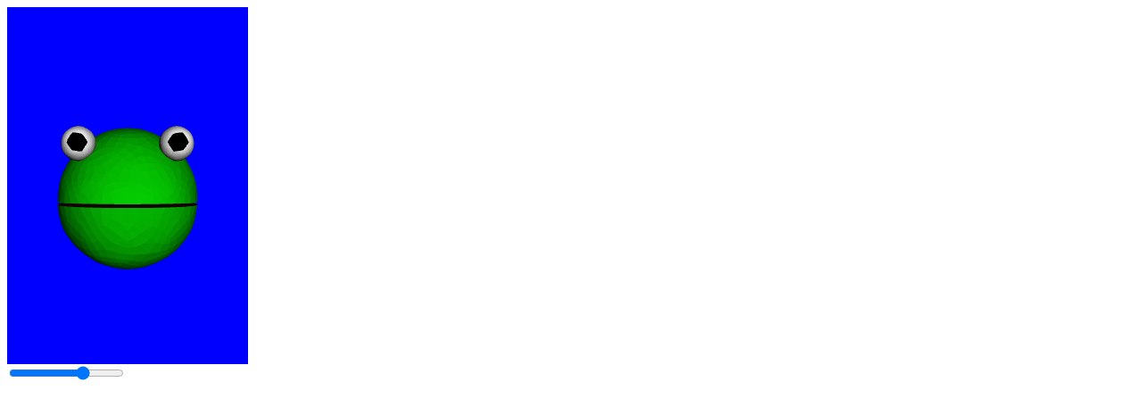

--- FILE ---
content_type: text/html; charset=UTF-8
request_url: http://derben.ca/talkie/
body_size: 2125
content:
<html><head><meta http-equiv="Content-Type" content="text/html; charset=ISO-8859-1">
<title>test</title></head><body>
 <!--
 <input id='ro' value='0' type='text'><br>
<input id='idle' value='idle' type='button'><br>
<canvas id="myCanvas" width="400" height="400" style="border:1px solid #000000;"></canvas> 
-->
 <div  id="tdstat"></div><div  id="tdpupup"></div>
     <div class="threedee" id="td3D"></div>
     <center id="stopperz"></center>
</div></div>
<input id='co' value='150' min='50' max='200' step='5' type='range'><br>
<button hidden disabled id='act'>Activate</button>
<script>
bgclr=0xffffff;
zoom=4;mht=0;Mindx=0;sizex=270;sizey=400;smooth=false;rota=1;here='./';
//file=['ylegging3@robo glass yleggings'];stop=0;en=1;
file=['talker@body'];stop=0;en=1;
var camera, scene, renderer, geometry, material, mesh, light;
var tderrmsg="3d"; //enables 3d in wooswipe.js lin 76
var isActive=true;
</script>
<script src='120.three.min.js'></script><script src='OrbitControls.js'></script><script src='ColladaLoader.js'></script><script src='threedee.js'></script>
<style>

.butt {white-space: nowrap;text-decoration: none; background-color: #aaFFaa; color: #333333; padding: 5px; border-radius: 25px; border: 1px solid #333333;}
.grd {  }
.imge { display: block;margin-left: auto;margin-right: auto; }

#hide ( display:none; )
#td3Dz { min-width:270px;height:400px;cursor:grab; }
#gal {width:100% !important}
#freez,#freeq{font-size:12px;padding:0px 5px;cursor:pointer; }

#tabled { display:inline-flex; flex-wrap:wrap; flex-direction:row;}
#floatlz { width:51%;min-width:300px;float:left;text-align:center;padding:20px; }
#floatrz { min-width:270px;text-align:center;padding:20px;border:1px solid black; }

</style>

<script type="text/javascript">
//var c = document.getElementById("myCanvas");
////var ctx = c.getContext("2d");
var p=[];
var xx=1;
var cutoff=150;
var webaudio_tooling_obj = function () {
var audioContext = new AudioContext();
    var BUFF_SIZE = 1024;
    var audioInput = null,
        microphone_stream = null,
        gain_node = null,
        script_processor_node = null,
        script_processor_fft_node = null,
        analyserNode = null;

    if (!navigator.getUserMedia)
            navigator.getUserMedia = navigator.getUserMedia ||
            navigator.mozGetUserMedia;

    if (navigator.getUserMedia){
        navigator.getUserMedia({audio:true, video: false}, 
          function(stream) {
             //document.getElementById("act").disabled=false;
             //document.getElementById("act").addEventListener('click', function() {
              //audioContext.resume().then(() => {
               //var elem = document.getElementById('act');
               //elem.parentNode.removeChild(elem);
               //console.log('Playback resumed successfully');
               start_microphone(stream);
             // });
             //});
          },
          function(e) {
            alert('Error capturing audio.');
          }
        );
    } else { alert('Need HTTPS.'); }

    function show_some_data(given_typed_array, num_row_to_display, label) {
     //console.log('show data');
 index=4;
tmp=given_typed_array[index]<cutoff? cutoff:given_typed_array[index];

cutoff=document.getElementById("co").value;
/*
ctx.clearRect(0, 0, 400, 400); 
ctx.beginPath();
ctx.strokeStyle = "#00FF00";
ctx.ellipse(200, 200, 100,tmp-cutoff,0, 0, 2 * Math.PI);
ctx.stroke(); 
p[index]=tmp;
*/

//console.log(audioContext.state);
if (mesh && audioContext.state == 'running') {
   scene.traverse(function(child){
   if (child instanceof THREE.SkinnedMesh){
    //console.log(child.skeleton.bones[2].rotation.x);
    child.skeleton.bones[1].rotation.x = 1.8+((tmp-cutoff)/200);
   }
  });
}
    }

    function start_microphone(stream){
     //console.log('started mic');
     //console.log(stream);
      gain_node = audioContext.createGain();
      microphone_stream = audioContext.createMediaStreamSource(stream);
      script_processor_fft_node = audioContext.createScriptProcessor(2048, 1, 1);
      analyserNode = audioContext.createAnalyser();
      analyserNode.smoothingTimeConstant = 0;
      analyserNode.fftSize = 2048;
      microphone_stream.connect(analyserNode);
      analyserNode.connect(script_processor_fft_node);
      script_processor_fft_node.onaudioprocess = function() {
        var array = new Uint8Array(analyserNode.frequencyBinCount);
        analyserNode.getByteFrequencyData(array);
        //console.log(microphone_stream.playbackState, microphone_stream.PLAYING_STATE);
        if (microphone_stream.playbackState == microphone_stream.PLAYING_STATE) {
            show_some_data(array);
        }
      };
    }

  }();



</script>
</body>
</html>

--- FILE ---
content_type: application/javascript
request_url: http://derben.ca/talkie/ColladaLoader.js
body_size: 15595
content:
console.warn( "THREE.ColladaLoader: As part of the transition to ES6 Modules, the files in 'examples/js' were deprecated in May 2020 (r117) and will be deleted in December 2020 (r124). You can find more information about developing using ES6 Modules in https://threejs.org/docs/#manual/en/introduction/Installation." );

THREE.ColladaLoader = function ( manager ) {

	THREE.Loader.call( this, manager );

};

THREE.ColladaLoader.prototype = Object.assign( Object.create( THREE.Loader.prototype ), {

	constructor: THREE.ColladaLoader,

	load: function ( url, onLoad, onProgress, onError ) {

		var scope = this;

		var path = ( scope.path === '' ) ? THREE.LoaderUtils.extractUrlBase( url ) : scope.path;

		var loader = new THREE.FileLoader( scope.manager );
		loader.setPath( scope.path );
		loader.setRequestHeader( scope.requestHeader );
		loader.load( url, function ( text ) {

			try {

				onLoad( scope.parse( text, path ) );

			} catch ( e ) {

				if ( onError ) {

					onError( e );

				} else {

					console.error( e );

				}

				scope.manager.itemError( url );

			}

		}, onProgress, onError );

	},

	options: {

		set convertUpAxis( value ) {

			console.warn( 'THREE.ColladaLoader: options.convertUpAxis() has been removed. Up axis is converted automatically.' );

		}

	},

	parse: function ( text, path ) {

		function getElementsByTagName( xml, name ) {

			// Non recursive xml.getElementsByTagName() ...

			var array = [];
			var childNodes = xml.childNodes;

			for ( var i = 0, l = childNodes.length; i < l; i ++ ) {

				var child = childNodes[ i ];

				if ( child.nodeName === name ) {

					array.push( child );

				}

			}

			return array;

		}

		function parseStrings( text ) {

			if ( text.length === 0 ) return [];

			var parts = text.trim().split( /\s+/ );
			var array = new Array( parts.length );

			for ( var i = 0, l = parts.length; i < l; i ++ ) {

				array[ i ] = parts[ i ];

			}

			return array;

		}

		function parseFloats( text ) {

			if ( text.length === 0 ) return [];

			var parts = text.trim().split( /\s+/ );
			var array = new Array( parts.length );

			for ( var i = 0, l = parts.length; i < l; i ++ ) {

				array[ i ] = parseFloat( parts[ i ] );

			}

			return array;

		}

		function parseInts( text ) {

			if ( text.length === 0 ) return [];

			var parts = text.trim().split( /\s+/ );
			var array = new Array( parts.length );

			for ( var i = 0, l = parts.length; i < l; i ++ ) {

				array[ i ] = parseInt( parts[ i ] );

			}

			return array;

		}

		function parseId( text ) {

			return text.substring( 1 );

		}

		function generateId() {

			return 'three_default_' + ( count ++ );

		}

		function isEmpty( object ) {

			return Object.keys( object ).length === 0;

		}

		// asset

		function parseAsset( xml ) {

			return {
				unit: parseAssetUnit( getElementsByTagName( xml, 'unit' )[ 0 ] ),
				upAxis: parseAssetUpAxis( getElementsByTagName( xml, 'up_axis' )[ 0 ] )
			};

		}

		function parseAssetUnit( xml ) {

			if ( ( xml !== undefined ) && ( xml.hasAttribute( 'meter' ) === true ) ) {

				return parseFloat( xml.getAttribute( 'meter' ) );

			} else {

				return 1; // default 1 meter

			}

		}

		function parseAssetUpAxis( xml ) {

			return xml !== undefined ? xml.textContent : 'Y_UP';

		}

		// library

		function parseLibrary( xml, libraryName, nodeName, parser ) {

			var library = getElementsByTagName( xml, libraryName )[ 0 ];

			if ( library !== undefined ) {

				var elements = getElementsByTagName( library, nodeName );

				for ( var i = 0; i < elements.length; i ++ ) {

					parser( elements[ i ] );

				}

			}

		}

		function buildLibrary( data, builder ) {

			for ( var name in data ) {

				var object = data[ name ];
				object.build = builder( data[ name ] );

			}

		}

		// get

		function getBuild( data, builder ) {

			if ( data.build !== undefined ) return data.build;

			data.build = builder( data );

			return data.build;

		}

		// animation

		function parseAnimation( xml ) {

			var data = {
				sources: {},
				samplers: {},
				channels: {}
			};

			var hasChildren = false;

			for ( var i = 0, l = xml.childNodes.length; i < l; i ++ ) {

				var child = xml.childNodes[ i ];

				if ( child.nodeType !== 1 ) continue;

				var id;

				switch ( child.nodeName ) {

					case 'source':
						id = child.getAttribute( 'id' );
						data.sources[ id ] = parseSource( child );
						break;

					case 'sampler':
						id = child.getAttribute( 'id' );
						data.samplers[ id ] = parseAnimationSampler( child );
						break;

					case 'channel':
						id = child.getAttribute( 'target' );
						data.channels[ id ] = parseAnimationChannel( child );
						break;

					case 'animation':
						// hierarchy of related animations
						parseAnimation( child );
						hasChildren = true;
						break;

					default:
						console.log( child );

				}

			}

			if ( hasChildren === false ) {

				// since 'id' attributes can be optional, it's necessary to generate a UUID for unqiue assignment

				library.animations[ xml.getAttribute( 'id' ) || THREE.MathUtils.generateUUID() ] = data;

			}

		}

		function parseAnimationSampler( xml ) {

			var data = {
				inputs: {},
			};

			for ( var i = 0, l = xml.childNodes.length; i < l; i ++ ) {

				var child = xml.childNodes[ i ];

				if ( child.nodeType !== 1 ) continue;

				switch ( child.nodeName ) {

					case 'input':
						var id = parseId( child.getAttribute( 'source' ) );
						var semantic = child.getAttribute( 'semantic' );
						data.inputs[ semantic ] = id;
						break;

				}

			}

			return data;

		}

		function parseAnimationChannel( xml ) {

			var data = {};

			var target = xml.getAttribute( 'target' );

			// parsing SID Addressing Syntax

			var parts = target.split( '/' );

			var id = parts.shift();
			var sid = parts.shift();

			// check selection syntax

			var arraySyntax = ( sid.indexOf( '(' ) !== - 1 );
			var memberSyntax = ( sid.indexOf( '.' ) !== - 1 );

			if ( memberSyntax ) {

				//  member selection access

				parts = sid.split( '.' );
				sid = parts.shift();
				data.member = parts.shift();

			} else if ( arraySyntax ) {

				// array-access syntax. can be used to express fields in one-dimensional vectors or two-dimensional matrices.

				var indices = sid.split( '(' );
				sid = indices.shift();

				for ( var i = 0; i < indices.length; i ++ ) {

					indices[ i ] = parseInt( indices[ i ].replace( /\)/, '' ) );

				}

				data.indices = indices;

			}

			data.id = id;
			data.sid = sid;

			data.arraySyntax = arraySyntax;
			data.memberSyntax = memberSyntax;

			data.sampler = parseId( xml.getAttribute( 'source' ) );

			return data;

		}

		function buildAnimation( data ) {

			var tracks = [];

			var channels = data.channels;
			var samplers = data.samplers;
			var sources = data.sources;

			for ( var target in channels ) {

				if ( channels.hasOwnProperty( target ) ) {

					var channel = channels[ target ];
					var sampler = samplers[ channel.sampler ];

					var inputId = sampler.inputs.INPUT;
					var outputId = sampler.inputs.OUTPUT;

					var inputSource = sources[ inputId ];
					var outputSource = sources[ outputId ];

					var animation = buildAnimationChannel( channel, inputSource, outputSource );

					createKeyframeTracks( animation, tracks );

				}

			}

			return tracks;

		}

		function getAnimation( id ) {

			return getBuild( library.animations[ id ], buildAnimation );

		}

		function buildAnimationChannel( channel, inputSource, outputSource ) {

			var node = library.nodes[ channel.id ];
			var object3D = getNode( node.id );

			var transform = node.transforms[ channel.sid ];
			var defaultMatrix = node.matrix.clone().transpose();

			var time, stride;
			var i, il, j, jl;

			var data = {};

			// the collada spec allows the animation of data in various ways.
			// depending on the transform type (matrix, translate, rotate, scale), we execute different logic

			switch ( transform ) {

				case 'matrix':

					for ( i = 0, il = inputSource.array.length; i < il; i ++ ) {

						time = inputSource.array[ i ];
						stride = i * outputSource.stride;

						if ( data[ time ] === undefined ) data[ time ] = {};

						if ( channel.arraySyntax === true ) {

							var value = outputSource.array[ stride ];
							var index = channel.indices[ 0 ] + 4 * channel.indices[ 1 ];

							data[ time ][ index ] = value;

						} else {

							for ( j = 0, jl = outputSource.stride; j < jl; j ++ ) {

								data[ time ][ j ] = outputSource.array[ stride + j ];

							}

						}

					}

					break;

				case 'translate':
					console.warn( 'THREE.ColladaLoader: Animation transform type "%s" not yet implemented.', transform );
					break;

				case 'rotate':
					console.warn( 'THREE.ColladaLoader: Animation transform type "%s" not yet implemented.', transform );
					break;

				case 'scale':
					console.warn( 'THREE.ColladaLoader: Animation transform type "%s" not yet implemented.', transform );
					break;

			}

			var keyframes = prepareAnimationData( data, defaultMatrix );

			var animation = {
				name: object3D.uuid,
				keyframes: keyframes
			};

			return animation;

		}

		function prepareAnimationData( data, defaultMatrix ) {

			var keyframes = [];

			// transfer data into a sortable array

			for ( var time in data ) {

				keyframes.push( { time: parseFloat( time ), value: data[ time ] } );

			}

			// ensure keyframes are sorted by time

			keyframes.sort( ascending );

			// now we clean up all animation data, so we can use them for keyframe tracks

			for ( var i = 0; i < 16; i ++ ) {

				transformAnimationData( keyframes, i, defaultMatrix.elements[ i ] );

			}

			return keyframes;

			// array sort function

			function ascending( a, b ) {

				return a.time - b.time;

			}

		}

		var position = new THREE.Vector3();
		var scale = new THREE.Vector3();
		var quaternion = new THREE.Quaternion();

		function createKeyframeTracks( animation, tracks ) {

			var keyframes = animation.keyframes;
			var name = animation.name;

			var times = [];
			var positionData = [];
			var quaternionData = [];
			var scaleData = [];

			for ( var i = 0, l = keyframes.length; i < l; i ++ ) {

				var keyframe = keyframes[ i ];

				var time = keyframe.time;
				var value = keyframe.value;

				matrix.fromArray( value ).transpose();
				matrix.decompose( position, quaternion, scale );

				times.push( time );
				positionData.push( position.x, position.y, position.z );
				quaternionData.push( quaternion.x, quaternion.y, quaternion.z, quaternion.w );
				scaleData.push( scale.x, scale.y, scale.z );

			}

			if ( positionData.length > 0 ) tracks.push( new THREE.VectorKeyframeTrack( name + '.position', times, positionData ) );
			if ( quaternionData.length > 0 ) tracks.push( new THREE.QuaternionKeyframeTrack( name + '.quaternion', times, quaternionData ) );
			if ( scaleData.length > 0 ) tracks.push( new THREE.VectorKeyframeTrack( name + '.scale', times, scaleData ) );

			return tracks;

		}

		function transformAnimationData( keyframes, property, defaultValue ) {

			var keyframe;

			var empty = true;
			var i, l;

			// check, if values of a property are missing in our keyframes

			for ( i = 0, l = keyframes.length; i < l; i ++ ) {

				keyframe = keyframes[ i ];

				if ( keyframe.value[ property ] === undefined ) {

					keyframe.value[ property ] = null; // mark as missing

				} else {

					empty = false;

				}

			}

			if ( empty === true ) {

				// no values at all, so we set a default value

				for ( i = 0, l = keyframes.length; i < l; i ++ ) {

					keyframe = keyframes[ i ];

					keyframe.value[ property ] = defaultValue;

				}

			} else {

				// filling gaps

				createMissingKeyframes( keyframes, property );

			}

		}

		function createMissingKeyframes( keyframes, property ) {

			var prev, next;

			for ( var i = 0, l = keyframes.length; i < l; i ++ ) {

				var keyframe = keyframes[ i ];

				if ( keyframe.value[ property ] === null ) {

					prev = getPrev( keyframes, i, property );
					next = getNext( keyframes, i, property );

					if ( prev === null ) {

						keyframe.value[ property ] = next.value[ property ];
						continue;

					}

					if ( next === null ) {

						keyframe.value[ property ] = prev.value[ property ];
						continue;

					}

					interpolate( keyframe, prev, next, property );

				}

			}

		}

		function getPrev( keyframes, i, property ) {

			while ( i >= 0 ) {

				var keyframe = keyframes[ i ];

				if ( keyframe.value[ property ] !== null ) return keyframe;

				i --;

			}

			return null;

		}

		function getNext( keyframes, i, property ) {

			while ( i < keyframes.length ) {

				var keyframe = keyframes[ i ];

				if ( keyframe.value[ property ] !== null ) return keyframe;

				i ++;

			}

			return null;

		}

		function interpolate( key, prev, next, property ) {

			if ( ( next.time - prev.time ) === 0 ) {

				key.value[ property ] = prev.value[ property ];
				return;

			}

			key.value[ property ] = ( ( key.time - prev.time ) * ( next.value[ property ] - prev.value[ property ] ) / ( next.time - prev.time ) ) + prev.value[ property ];

		}

		// animation clips

		function parseAnimationClip( xml ) {

			var data = {
				name: xml.getAttribute( 'id' ) || 'default',
				start: parseFloat( xml.getAttribute( 'start' ) || 0 ),
				end: parseFloat( xml.getAttribute( 'end' ) || 0 ),
				animations: []
			};

			for ( var i = 0, l = xml.childNodes.length; i < l; i ++ ) {

				var child = xml.childNodes[ i ];

				if ( child.nodeType !== 1 ) continue;

				switch ( child.nodeName ) {

					case 'instance_animation':
						data.animations.push( parseId( child.getAttribute( 'url' ) ) );
						break;

				}

			}

			library.clips[ xml.getAttribute( 'id' ) ] = data;

		}

		function buildAnimationClip( data ) {

			var tracks = [];

			var name = data.name;
			var duration = ( data.end - data.start ) || - 1;
			var animations = data.animations;

			for ( var i = 0, il = animations.length; i < il; i ++ ) {

				var animationTracks = getAnimation( animations[ i ] );

				for ( var j = 0, jl = animationTracks.length; j < jl; j ++ ) {

					tracks.push( animationTracks[ j ] );

				}

			}

			return new THREE.AnimationClip( name, duration, tracks );

		}

		function getAnimationClip( id ) {

			return getBuild( library.clips[ id ], buildAnimationClip );

		}

		// controller

		function parseController( xml ) {

			var data = {};

			for ( var i = 0, l = xml.childNodes.length; i < l; i ++ ) {

				var child = xml.childNodes[ i ];

				if ( child.nodeType !== 1 ) continue;

				switch ( child.nodeName ) {

					case 'skin':
						// there is exactly one skin per controller
						data.id = parseId( child.getAttribute( 'source' ) );
						data.skin = parseSkin( child );
						break;

					case 'morph':
						data.id = parseId( child.getAttribute( 'source' ) );
						console.warn( 'THREE.ColladaLoader: Morph target animation not supported yet.' );
						break;

				}

			}

			library.controllers[ xml.getAttribute( 'id' ) ] = data;

		}

		function parseSkin( xml ) {

			var data = {
				sources: {}
			};

			for ( var i = 0, l = xml.childNodes.length; i < l; i ++ ) {

				var child = xml.childNodes[ i ];

				if ( child.nodeType !== 1 ) continue;

				switch ( child.nodeName ) {

					case 'bind_shape_matrix':
						data.bindShapeMatrix = parseFloats( child.textContent );
						break;

					case 'source':
						var id = child.getAttribute( 'id' );
						data.sources[ id ] = parseSource( child );
						break;

					case 'joints':
						data.joints = parseJoints( child );
						break;

					case 'vertex_weights':
						data.vertexWeights = parseVertexWeights( child );
						break;

				}

			}

			return data;

		}

		function parseJoints( xml ) {

			var data = {
				inputs: {}
			};

			for ( var i = 0, l = xml.childNodes.length; i < l; i ++ ) {

				var child = xml.childNodes[ i ];

				if ( child.nodeType !== 1 ) continue;

				switch ( child.nodeName ) {

					case 'input':
						var semantic = child.getAttribute( 'semantic' );
						var id = parseId( child.getAttribute( 'source' ) );
						data.inputs[ semantic ] = id;
						break;

				}

			}

			return data;

		}

		function parseVertexWeights( xml ) {

			var data = {
				inputs: {}
			};

			for ( var i = 0, l = xml.childNodes.length; i < l; i ++ ) {

				var child = xml.childNodes[ i ];

				if ( child.nodeType !== 1 ) continue;

				switch ( child.nodeName ) {

					case 'input':
						var semantic = child.getAttribute( 'semantic' );
						var id = parseId( child.getAttribute( 'source' ) );
						var offset = parseInt( child.getAttribute( 'offset' ) );
						data.inputs[ semantic ] = { id: id, offset: offset };
						break;

					case 'vcount':
						data.vcount = parseInts( child.textContent );
						break;

					case 'v':
						data.v = parseInts( child.textContent );
						break;

				}

			}

			return data;

		}

		function buildController( data ) {

			var build = {
				id: data.id
			};

			var geometry = library.geometries[ build.id ];

			if ( data.skin !== undefined ) {

				build.skin = buildSkin( data.skin );

				// we enhance the 'sources' property of the corresponding geometry with our skin data

				geometry.sources.skinIndices = build.skin.indices;
				geometry.sources.skinWeights = build.skin.weights;

			}

			return build;

		}

		function buildSkin( data ) {

			var BONE_LIMIT = 4;

			var build = {
				joints: [], // this must be an array to preserve the joint order
				indices: {
					array: [],
					stride: BONE_LIMIT
				},
				weights: {
					array: [],
					stride: BONE_LIMIT
				}
			};

			var sources = data.sources;
			var vertexWeights = data.vertexWeights;

			var vcount = vertexWeights.vcount;
			var v = vertexWeights.v;
			var jointOffset = vertexWeights.inputs.JOINT.offset;
			var weightOffset = vertexWeights.inputs.WEIGHT.offset;

			var jointSource = data.sources[ data.joints.inputs.JOINT ];
			var inverseSource = data.sources[ data.joints.inputs.INV_BIND_MATRIX ];

			var weights = sources[ vertexWeights.inputs.WEIGHT.id ].array;
			var stride = 0;

			var i, j, l;

			// procces skin data for each vertex

			for ( i = 0, l = vcount.length; i < l; i ++ ) {

				var jointCount = vcount[ i ]; // this is the amount of joints that affect a single vertex
				var vertexSkinData = [];

				for ( j = 0; j < jointCount; j ++ ) {

					var skinIndex = v[ stride + jointOffset ];
					var weightId = v[ stride + weightOffset ];
					var skinWeight = weights[ weightId ];

					vertexSkinData.push( { index: skinIndex, weight: skinWeight } );

					stride += 2;

				}

				// we sort the joints in descending order based on the weights.
				// this ensures, we only procced the most important joints of the vertex

				vertexSkinData.sort( descending );

				// now we provide for each vertex a set of four index and weight values.
				// the order of the skin data matches the order of vertices

				for ( j = 0; j < BONE_LIMIT; j ++ ) {

					var d = vertexSkinData[ j ];

					if ( d !== undefined ) {

						build.indices.array.push( d.index );
						build.weights.array.push( d.weight );

					} else {

						build.indices.array.push( 0 );
						build.weights.array.push( 0 );

					}

				}

			}

			// setup bind matrix

			if ( data.bindShapeMatrix ) {

				build.bindMatrix = new THREE.Matrix4().fromArray( data.bindShapeMatrix ).transpose();

			} else {

				build.bindMatrix = new THREE.Matrix4().identity();

			}

			// process bones and inverse bind matrix data

			for ( i = 0, l = jointSource.array.length; i < l; i ++ ) {

				var name = jointSource.array[ i ];
				var boneInverse = new THREE.Matrix4().fromArray( inverseSource.array, i * inverseSource.stride ).transpose();

				build.joints.push( { name: name, boneInverse: boneInverse } );

			}

			return build;

			// array sort function

			function descending( a, b ) {

				return b.weight - a.weight;

			}

		}

		function getController( id ) {

			return getBuild( library.controllers[ id ], buildController );

		}

		// image

		function parseImage( xml ) {

			var data = {
				init_from: getElementsByTagName( xml, 'init_from' )[ 0 ].textContent
			};

			library.images[ xml.getAttribute( 'id' ) ] = data;

		}

		function buildImage( data ) {

			if ( data.build !== undefined ) return data.build;

			return data.init_from;

		}

		function getImage( id ) {

			var data = library.images[ id ];

			if ( data !== undefined ) {

				return getBuild( data, buildImage );

			}

			console.warn( 'THREE.ColladaLoader: Couldn\'t find image with ID:', id );

			return null;

		}

		// effect

		function parseEffect( xml ) {

			var data = {};

			for ( var i = 0, l = xml.childNodes.length; i < l; i ++ ) {

				var child = xml.childNodes[ i ];

				if ( child.nodeType !== 1 ) continue;

				switch ( child.nodeName ) {

					case 'profile_COMMON':
						data.profile = parseEffectProfileCOMMON( child );
						break;

				}

			}

			library.effects[ xml.getAttribute( 'id' ) ] = data;

		}

		function parseEffectProfileCOMMON( xml ) {

			var data = {
				surfaces: {},
				samplers: {}
			};

			for ( var i = 0, l = xml.childNodes.length; i < l; i ++ ) {

				var child = xml.childNodes[ i ];

				if ( child.nodeType !== 1 ) continue;

				switch ( child.nodeName ) {

					case 'newparam':
						parseEffectNewparam( child, data );
						break;

					case 'technique':
						data.technique = parseEffectTechnique( child );
						break;

					case 'extra':
						data.extra = parseEffectExtra( child );
						break;

				}

			}

			return data;

		}

		function parseEffectNewparam( xml, data ) {

			var sid = xml.getAttribute( 'sid' );

			for ( var i = 0, l = xml.childNodes.length; i < l; i ++ ) {

				var child = xml.childNodes[ i ];

				if ( child.nodeType !== 1 ) continue;

				switch ( child.nodeName ) {

					case 'surface':
						data.surfaces[ sid ] = parseEffectSurface( child );
						break;

					case 'sampler2D':
						data.samplers[ sid ] = parseEffectSampler( child );
						break;

				}

			}

		}

		function parseEffectSurface( xml ) {

			var data = {};

			for ( var i = 0, l = xml.childNodes.length; i < l; i ++ ) {

				var child = xml.childNodes[ i ];

				if ( child.nodeType !== 1 ) continue;

				switch ( child.nodeName ) {

					case 'init_from':
						data.init_from = child.textContent;
						break;

				}

			}

			return data;

		}

		function parseEffectSampler( xml ) {

			var data = {};

			for ( var i = 0, l = xml.childNodes.length; i < l; i ++ ) {

				var child = xml.childNodes[ i ];

				if ( child.nodeType !== 1 ) continue;

				switch ( child.nodeName ) {

					case 'source':
						data.source = child.textContent;
						break;

				}

			}

			return data;

		}

		function parseEffectTechnique( xml ) {

			var data = {};

			for ( var i = 0, l = xml.childNodes.length; i < l; i ++ ) {

				var child = xml.childNodes[ i ];

				if ( child.nodeType !== 1 ) continue;

				switch ( child.nodeName ) {

					case 'constant':
					case 'lambert':
					case 'blinn':
					case 'phong':
						data.type = child.nodeName;
						data.parameters = parseEffectParameters( child );
						break;

				}

			}

			return data;

		}

		function parseEffectParameters( xml ) {

			var data = {};

			for ( var i = 0, l = xml.childNodes.length; i < l; i ++ ) {

				var child = xml.childNodes[ i ];

				if ( child.nodeType !== 1 ) continue;

				switch ( child.nodeName ) {

					case 'emission':
					case 'diffuse':
					case 'specular':
					case 'bump':
					case 'ambient':
					case 'shininess':
					case 'transparency':
						data[ child.nodeName ] = parseEffectParameter( child );
						break;
					case 'transparent':
						data[ child.nodeName ] = {
							opaque: child.getAttribute( 'opaque' ),
							data: parseEffectParameter( child )
						};
						break;

				}

			}

			return data;

		}

		function parseEffectParameter( xml ) {

			var data = {};

			for ( var i = 0, l = xml.childNodes.length; i < l; i ++ ) {

				var child = xml.childNodes[ i ];

				if ( child.nodeType !== 1 ) continue;

				switch ( child.nodeName ) {

					case 'color':
						data[ child.nodeName ] = parseFloats( child.textContent );
						break;

					case 'float':
						data[ child.nodeName ] = parseFloat( child.textContent );
						break;

					case 'texture':
						data[ child.nodeName ] = { id: child.getAttribute( 'texture' ), extra: parseEffectParameterTexture( child ) };
						break;

				}

			}

			return data;

		}

		function parseEffectParameterTexture( xml ) {

			var data = {
				technique: {}
			};

			for ( var i = 0, l = xml.childNodes.length; i < l; i ++ ) {

				var child = xml.childNodes[ i ];

				if ( child.nodeType !== 1 ) continue;

				switch ( child.nodeName ) {

					case 'extra':
						parseEffectParameterTextureExtra( child, data );
						break;

				}

			}

			return data;

		}

		function parseEffectParameterTextureExtra( xml, data ) {

			for ( var i = 0, l = xml.childNodes.length; i < l; i ++ ) {

				var child = xml.childNodes[ i ];

				if ( child.nodeType !== 1 ) continue;

				switch ( child.nodeName ) {

					case 'technique':
						parseEffectParameterTextureExtraTechnique( child, data );
						break;

				}

			}

		}

		function parseEffectParameterTextureExtraTechnique( xml, data ) {

			for ( var i = 0, l = xml.childNodes.length; i < l; i ++ ) {

				var child = xml.childNodes[ i ];

				if ( child.nodeType !== 1 ) continue;

				switch ( child.nodeName ) {

					case 'repeatU':
					case 'repeatV':
					case 'offsetU':
					case 'offsetV':
						data.technique[ child.nodeName ] = parseFloat( child.textContent );
						break;

					case 'wrapU':
					case 'wrapV':

						// some files have values for wrapU/wrapV which become NaN via parseInt

						if ( child.textContent.toUpperCase() === 'TRUE' ) {

							data.technique[ child.nodeName ] = 1;

						} else if ( child.textContent.toUpperCase() === 'FALSE' ) {

							data.technique[ child.nodeName ] = 0;

						} else {

							data.technique[ child.nodeName ] = parseInt( child.textContent );

						}

						break;

				}

			}

		}

		function parseEffectExtra( xml ) {

			var data = {};

			for ( var i = 0, l = xml.childNodes.length; i < l; i ++ ) {

				var child = xml.childNodes[ i ];

				if ( child.nodeType !== 1 ) continue;

				switch ( child.nodeName ) {

					case 'technique':
						data.technique = parseEffectExtraTechnique( child );
						break;

				}

			}

			return data;

		}

		function parseEffectExtraTechnique( xml ) {

			var data = {};

			for ( var i = 0, l = xml.childNodes.length; i < l; i ++ ) {

				var child = xml.childNodes[ i ];

				if ( child.nodeType !== 1 ) continue;

				switch ( child.nodeName ) {

					case 'double_sided':
						data[ child.nodeName ] = parseInt( child.textContent );
						break;

				}

			}

			return data;

		}

		function buildEffect( data ) {

			return data;

		}

		function getEffect( id ) {

			return getBuild( library.effects[ id ], buildEffect );

		}

		// material

		function parseMaterial( xml ) {

			var data = {
				name: xml.getAttribute( 'name' )
			};

			for ( var i = 0, l = xml.childNodes.length; i < l; i ++ ) {

				var child = xml.childNodes[ i ];

				if ( child.nodeType !== 1 ) continue;

				switch ( child.nodeName ) {

					case 'instance_effect':
						data.url = parseId( child.getAttribute( 'url' ) );
						break;

				}

			}

			library.materials[ xml.getAttribute( 'id' ) ] = data;

		}

		function getTextureLoader( image ) {

			var loader;

			var extension = image.slice( ( image.lastIndexOf( '.' ) - 1 >>> 0 ) + 2 ); // http://www.jstips.co/en/javascript/get-file-extension/
			extension = extension.toLowerCase();

			switch ( extension ) {

				case 'tga':
					loader = tgaLoader;
					break;

				default:
					loader = textureLoader;

			}

			return loader;

		}

		function buildMaterial( data ) {

			var effect = getEffect( data.url );
			var technique = effect.profile.technique;
			var extra = effect.profile.extra;

			var material;

			switch ( technique.type ) {

				case 'phong':
				case 'blinn':
					material = new THREE.MeshPhongMaterial();
					break;

				case 'lambert':
					material = new THREE.MeshLambertMaterial();
					break;

				default:
					material = new THREE.MeshBasicMaterial();
					break;

			}

			material.name = data.name || '';

			function getTexture( textureObject ) {

				var sampler = effect.profile.samplers[ textureObject.id ];
				var image = null;

				// get image

				if ( sampler !== undefined ) {

					var surface = effect.profile.surfaces[ sampler.source ];
					image = getImage( surface.init_from );

				} else {

					console.warn( 'THREE.ColladaLoader: Undefined sampler. Access image directly (see #12530).' );
					image = getImage( textureObject.id );

				}

				// create texture if image is avaiable

				if ( image !== null ) {

					var loader = getTextureLoader( image );

					if ( loader !== undefined ) {

						var texture = loader.load( image );

						var extra = textureObject.extra;

						if ( extra !== undefined && extra.technique !== undefined && isEmpty( extra.technique ) === false ) {

							var technique = extra.technique;

							texture.wrapS = technique.wrapU ? THREE.RepeatWrapping : THREE.ClampToEdgeWrapping;
							texture.wrapT = technique.wrapV ? THREE.RepeatWrapping : THREE.ClampToEdgeWrapping;

							texture.offset.set( technique.offsetU || 0, technique.offsetV || 0 );
							texture.repeat.set( technique.repeatU || 1, technique.repeatV || 1 );

						} else {

							texture.wrapS = THREE.RepeatWrapping;
							texture.wrapT = THREE.RepeatWrapping;

						}

						return texture;

					} else {

						console.warn( 'THREE.ColladaLoader: Loader for texture %s not found.', image );

						return null;

					}

				} else {

					console.warn( 'THREE.ColladaLoader: Couldn\'t create texture with ID:', textureObject.id );

					return null;

				}

			}

			var parameters = technique.parameters;

			for ( var key in parameters ) {

				var parameter = parameters[ key ];

				switch ( key ) {

					case 'diffuse':
						if ( parameter.color ) material.color.fromArray( parameter.color );
						if ( parameter.texture ) material.map = getTexture( parameter.texture );
						break;
					case 'specular':
						if ( parameter.color && material.specular ) material.specular.fromArray( parameter.color );
						if ( parameter.texture ) material.specularMap = getTexture( parameter.texture );
						break;
					case 'bump':
						if ( parameter.texture ) material.normalMap = getTexture( parameter.texture );
						break;
					case 'ambient':
						if ( parameter.texture ) material.lightMap = getTexture( parameter.texture );
						break;
					case 'shininess':
						if ( parameter.float && material.shininess ) material.shininess = parameter.float;
						break;
					case 'emission':
						if ( parameter.color && material.emissive ) material.emissive.fromArray( parameter.color );
						if ( parameter.texture ) material.emissiveMap = getTexture( parameter.texture );
						break;

				}

			}

			//

			var transparent = parameters[ 'transparent' ];
			var transparency = parameters[ 'transparency' ];

			// <transparency> does not exist but <transparent>

			if ( transparency === undefined && transparent ) {

				transparency = {
					float: 1
				};

			}

			// <transparent> does not exist but <transparency>

			if ( transparent === undefined && transparency ) {

				transparent = {
					opaque: 'A_ONE',
					data: {
						color: [ 1, 1, 1, 1 ]
					} };

			}

			if ( transparent && transparency ) {

				// handle case if a texture exists but no color

				if ( transparent.data.texture ) {

					// we do not set an alpha map (see #13792)

					material.transparent = true;

				} else {

					var color = transparent.data.color;

					switch ( transparent.opaque ) {

						case 'A_ONE':
							material.opacity = color[ 3 ] * transparency.float;
							break;
						case 'RGB_ZERO':
							material.opacity = 1 - ( color[ 0 ] * transparency.float );
							break;
						case 'A_ZERO':
							material.opacity = 1 - ( color[ 3 ] * transparency.float );
							break;
						case 'RGB_ONE':
							material.opacity = color[ 0 ] * transparency.float;
							break;
						default:
							console.warn( 'THREE.ColladaLoader: Invalid opaque type "%s" of transparent tag.', transparent.opaque );

					}

					if ( material.opacity < 1 ) material.transparent = true;

				}

			}

			//

			if ( extra !== undefined && extra.technique !== undefined && extra.technique.double_sided === 1 ) {

				material.side = THREE.DoubleSide;

			}

			return material;

		}

		function getMaterial( id ) {

			return getBuild( library.materials[ id ], buildMaterial );

		}

		// camera

		function parseCamera( xml ) {

			var data = {
				name: xml.getAttribute( 'name' )
			};

			for ( var i = 0, l = xml.childNodes.length; i < l; i ++ ) {

				var child = xml.childNodes[ i ];

				if ( child.nodeType !== 1 ) continue;

				switch ( child.nodeName ) {

					case 'optics':
						data.optics = parseCameraOptics( child );
						break;

				}

			}

			library.cameras[ xml.getAttribute( 'id' ) ] = data;

		}

		function parseCameraOptics( xml ) {

			for ( var i = 0; i < xml.childNodes.length; i ++ ) {

				var child = xml.childNodes[ i ];

				switch ( child.nodeName ) {

					case 'technique_common':
						return parseCameraTechnique( child );

				}

			}

			return {};

		}

		function parseCameraTechnique( xml ) {

			var data = {};

			for ( var i = 0; i < xml.childNodes.length; i ++ ) {

				var child = xml.childNodes[ i ];

				switch ( child.nodeName ) {

					case 'perspective':
					case 'orthographic':

						data.technique = child.nodeName;
						data.parameters = parseCameraParameters( child );

						break;

				}

			}

			return data;

		}

		function parseCameraParameters( xml ) {

			var data = {};

			for ( var i = 0; i < xml.childNodes.length; i ++ ) {

				var child = xml.childNodes[ i ];

				switch ( child.nodeName ) {

					case 'xfov':
					case 'yfov':
					case 'xmag':
					case 'ymag':
					case 'znear':
					case 'zfar':
					case 'aspect_ratio':
						data[ child.nodeName ] = parseFloat( child.textContent );
						break;

				}

			}

			return data;

		}

		function buildCamera( data ) {

			var camera;

			switch ( data.optics.technique ) {

				case 'perspective':
					camera = new THREE.PerspectiveCamera(
						data.optics.parameters.yfov,
						data.optics.parameters.aspect_ratio,
						data.optics.parameters.znear,
						data.optics.parameters.zfar
					);
					break;

				case 'orthographic':
					var ymag = data.optics.parameters.ymag;
					var xmag = data.optics.parameters.xmag;
					var aspectRatio = data.optics.parameters.aspect_ratio;

					xmag = ( xmag === undefined ) ? ( ymag * aspectRatio ) : xmag;
					ymag = ( ymag === undefined ) ? ( xmag / aspectRatio ) : ymag;

					xmag *= 0.5;
					ymag *= 0.5;

					camera = new THREE.OrthographicCamera(
						- xmag, xmag, ymag, - ymag, // left, right, top, bottom
						data.optics.parameters.znear,
						data.optics.parameters.zfar
					);
					break;

				default:
					camera = new THREE.PerspectiveCamera();
					break;

			}

			camera.name = data.name || '';

			return camera;

		}

		function getCamera( id ) {

			var data = library.cameras[ id ];

			if ( data !== undefined ) {

				return getBuild( data, buildCamera );

			}

			console.warn( 'THREE.ColladaLoader: Couldn\'t find camera with ID:', id );

			return null;

		}

		// light

		function parseLight( xml ) {

			var data = {};

			for ( var i = 0, l = xml.childNodes.length; i < l; i ++ ) {

				var child = xml.childNodes[ i ];

				if ( child.nodeType !== 1 ) continue;

				switch ( child.nodeName ) {

					case 'technique_common':
						data = parseLightTechnique( child );
						break;

				}

			}

			library.lights[ xml.getAttribute( 'id' ) ] = data;

		}

		function parseLightTechnique( xml ) {

			var data = {};

			for ( var i = 0, l = xml.childNodes.length; i < l; i ++ ) {

				var child = xml.childNodes[ i ];

				if ( child.nodeType !== 1 ) continue;

				switch ( child.nodeName ) {

					case 'directional':
					case 'point':
					case 'spot':
					case 'ambient':

						data.technique = child.nodeName;
						data.parameters = parseLightParameters( child );

				}

			}

			return data;

		}

		function parseLightParameters( xml ) {

			var data = {};

			for ( var i = 0, l = xml.childNodes.length; i < l; i ++ ) {

				var child = xml.childNodes[ i ];

				if ( child.nodeType !== 1 ) continue;

				switch ( child.nodeName ) {

					case 'color':
						var array = parseFloats( child.textContent );
						data.color = new THREE.Color().fromArray( array );
						break;

					case 'falloff_angle':
						data.falloffAngle = parseFloat( child.textContent );
						break;

					case 'quadratic_attenuation':
						var f = parseFloat( child.textContent );
						data.distance = f ? Math.sqrt( 1 / f ) : 0;
						break;

				}

			}

			return data;

		}

		function buildLight( data ) {

			var light;

			switch ( data.technique ) {

				case 'directional':
					light = new THREE.DirectionalLight();
					break;

				case 'point':
					light = new THREE.PointLight();
					break;

				case 'spot':
					light = new THREE.SpotLight();
					break;

				case 'ambient':
					light = new THREE.AmbientLight();
					break;

			}

			if ( data.parameters.color ) light.color.copy( data.parameters.color );
			if ( data.parameters.distance ) light.distance = data.parameters.distance;

			return light;

		}

		function getLight( id ) {

			var data = library.lights[ id ];

			if ( data !== undefined ) {

				return getBuild( data, buildLight );

			}

			console.warn( 'THREE.ColladaLoader: Couldn\'t find light with ID:', id );

			return null;

		}

		// geometry

		function parseGeometry( xml ) {

			var data = {
				name: xml.getAttribute( 'name' ),
				sources: {},
				vertices: {},
				primitives: []
			};

			var mesh = getElementsByTagName( xml, 'mesh' )[ 0 ];

			// the following tags inside geometry are not supported yet (see https://github.com/mrdoob/three.js/pull/12606): convex_mesh, spline, brep
			if ( mesh === undefined ) return;

			for ( var i = 0; i < mesh.childNodes.length; i ++ ) {

				var child = mesh.childNodes[ i ];

				if ( child.nodeType !== 1 ) continue;

				var id = child.getAttribute( 'id' );

				switch ( child.nodeName ) {

					case 'source':
						data.sources[ id ] = parseSource( child );
						break;

					case 'vertices':
						// data.sources[ id ] = data.sources[ parseId( getElementsByTagName( child, 'input' )[ 0 ].getAttribute( 'source' ) ) ];
						data.vertices = parseGeometryVertices( child );
						break;

					case 'polygons':
						console.warn( 'THREE.ColladaLoader: Unsupported primitive type: ', child.nodeName );
						break;

					case 'lines':
					case 'linestrips':
					case 'polylist':
					case 'triangles':
						data.primitives.push( parseGeometryPrimitive( child ) );
						break;

					default:
						console.log( child );

				}

			}

			library.geometries[ xml.getAttribute( 'id' ) ] = data;

		}

		function parseSource( xml ) {

			var data = {
				array: [],
				stride: 3
			};

			for ( var i = 0; i < xml.childNodes.length; i ++ ) {

				var child = xml.childNodes[ i ];

				if ( child.nodeType !== 1 ) continue;

				switch ( child.nodeName ) {

					case 'float_array':
						data.array = parseFloats( child.textContent );
						break;

					case 'Name_array':
						data.array = parseStrings( child.textContent );
						break;

					case 'technique_common':
						var accessor = getElementsByTagName( child, 'accessor' )[ 0 ];

						if ( accessor !== undefined ) {

							data.stride = parseInt( accessor.getAttribute( 'stride' ) );

						}

						break;

				}

			}

			return data;

		}

		function parseGeometryVertices( xml ) {

			var data = {};

			for ( var i = 0; i < xml.childNodes.length; i ++ ) {

				var child = xml.childNodes[ i ];

				if ( child.nodeType !== 1 ) continue;

				data[ child.getAttribute( 'semantic' ) ] = parseId( child.getAttribute( 'source' ) );

			}

			return data;

		}

		function parseGeometryPrimitive( xml ) {

			var primitive = {
				type: xml.nodeName,
				material: xml.getAttribute( 'material' ),
				count: parseInt( xml.getAttribute( 'count' ) ),
				inputs: {},
				stride: 0,
				hasUV: false
			};

			for ( var i = 0, l = xml.childNodes.length; i < l; i ++ ) {

				var child = xml.childNodes[ i ];

				if ( child.nodeType !== 1 ) continue;

				switch ( child.nodeName ) {

					case 'input':
						var id = parseId( child.getAttribute( 'source' ) );
						var semantic = child.getAttribute( 'semantic' );
						var offset = parseInt( child.getAttribute( 'offset' ) );
						var set = parseInt( child.getAttribute( 'set' ) );
						var inputname = ( set > 0 ? semantic + set : semantic );
						primitive.inputs[ inputname ] = { id: id, offset: offset };
						primitive.stride = Math.max( primitive.stride, offset + 1 );
						if ( semantic === 'TEXCOORD' ) primitive.hasUV = true;
						break;

					case 'vcount':
						primitive.vcount = parseInts( child.textContent );
						break;

					case 'p':
						primitive.p = parseInts( child.textContent );
						break;

				}

			}

			return primitive;

		}

		function groupPrimitives( primitives ) {

			var build = {};

			for ( var i = 0; i < primitives.length; i ++ ) {

				var primitive = primitives[ i ];

				if ( build[ primitive.type ] === undefined ) build[ primitive.type ] = [];

				build[ primitive.type ].push( primitive );

			}

			return build;

		}

		function checkUVCoordinates( primitives ) {

			var count = 0;

			for ( var i = 0, l = primitives.length; i < l; i ++ ) {

				var primitive = primitives[ i ];

				if ( primitive.hasUV === true ) {

					count ++;

				}

			}

			if ( count > 0 && count < primitives.length ) {

				primitives.uvsNeedsFix = true;

			}

		}

		function buildGeometry( data ) {

			var build = {};

			var sources = data.sources;
			var vertices = data.vertices;
			var primitives = data.primitives;

			if ( primitives.length === 0 ) return {};

			// our goal is to create one buffer geometry for a single type of primitives
			// first, we group all primitives by their type

			var groupedPrimitives = groupPrimitives( primitives );

			for ( var type in groupedPrimitives ) {

				var primitiveType = groupedPrimitives[ type ];

				// second, ensure consistent uv coordinates for each type of primitives (polylist,triangles or lines)

				checkUVCoordinates( primitiveType );

				// third, create a buffer geometry for each type of primitives

				build[ type ] = buildGeometryType( primitiveType, sources, vertices );

			}

			return build;

		}

		function buildGeometryType( primitives, sources, vertices ) {

			var build = {};

			var position = { array: [], stride: 0 };
			var normal = { array: [], stride: 0 };
			var uv = { array: [], stride: 0 };
			var uv2 = { array: [], stride: 0 };
			var color = { array: [], stride: 0 };

			var skinIndex = { array: [], stride: 4 };
			var skinWeight = { array: [], stride: 4 };

			var geometry = new THREE.BufferGeometry();

			var materialKeys = [];

			var start = 0;

			for ( var p = 0; p < primitives.length; p ++ ) {

				var primitive = primitives[ p ];
				var inputs = primitive.inputs;

				// groups

				var count = 0;

				switch ( primitive.type ) {

					case 'lines':
					case 'linestrips':
						count = primitive.count * 2;
						break;

					case 'triangles':
						count = primitive.count * 3;
						break;

					case 'polylist':

						for ( var g = 0; g < primitive.count; g ++ ) {

							var vc = primitive.vcount[ g ];

							switch ( vc ) {

								case 3:
									count += 3; // single triangle
									break;

								case 4:
									count += 6; // quad, subdivided into two triangles
									break;

								default:
									count += ( vc - 2 ) * 3; // polylist with more than four vertices
									break;

							}

						}

						break;

					default:
						console.warn( 'THREE.ColladaLoader: Unknow primitive type:', primitive.type );

				}

				geometry.addGroup( start, count, p );
				start += count;

				// material

				if ( primitive.material ) {

					materialKeys.push( primitive.material );

				}

				// geometry data

				for ( var name in inputs ) {

					var input = inputs[ name ];

					switch ( name )	{

						case 'VERTEX':
							for ( var key in vertices ) {

								var id = vertices[ key ];

								switch ( key ) {

									case 'POSITION':
										var prevLength = position.array.length;
										buildGeometryData( primitive, sources[ id ], input.offset, position.array );
										position.stride = sources[ id ].stride;

										if ( sources.skinWeights && sources.skinIndices ) {

											buildGeometryData( primitive, sources.skinIndices, input.offset, skinIndex.array );
											buildGeometryData( primitive, sources.skinWeights, input.offset, skinWeight.array );

										}

										// see #3803

										if ( primitive.hasUV === false && primitives.uvsNeedsFix === true ) {

											var count = ( position.array.length - prevLength ) / position.stride;

											for ( var i = 0; i < count; i ++ ) {

												// fill missing uv coordinates

												uv.array.push( 0, 0 );

											}

										}

										break;

									case 'NORMAL':
										buildGeometryData( primitive, sources[ id ], input.offset, normal.array );
										normal.stride = sources[ id ].stride;
										break;

									case 'COLOR':
										buildGeometryData( primitive, sources[ id ], input.offset, color.array );
										color.stride = sources[ id ].stride;
										break;

									case 'TEXCOORD':
										buildGeometryData( primitive, sources[ id ], input.offset, uv.array );
										uv.stride = sources[ id ].stride;
										break;

									case 'TEXCOORD1':
										buildGeometryData( primitive, sources[ id ], input.offset, uv2.array );
										uv.stride = sources[ id ].stride;
										break;

									default:
										console.warn( 'THREE.ColladaLoader: Semantic "%s" not handled in geometry build process.', key );

								}

							}

							break;

						case 'NORMAL':
							buildGeometryData( primitive, sources[ input.id ], input.offset, normal.array );
							normal.stride = sources[ input.id ].stride;
							break;

						case 'COLOR':
							buildGeometryData( primitive, sources[ input.id ], input.offset, color.array );
							color.stride = sources[ input.id ].stride;
							break;

						case 'TEXCOORD':
							buildGeometryData( primitive, sources[ input.id ], input.offset, uv.array );
							uv.stride = sources[ input.id ].stride;
							break;

						case 'TEXCOORD1':
							buildGeometryData( primitive, sources[ input.id ], input.offset, uv2.array );
							uv2.stride = sources[ input.id ].stride;
							break;

					}

				}

			}

			// build geometry

			if ( position.array.length > 0 ) geometry.setAttribute( 'position', new THREE.Float32BufferAttribute( position.array, position.stride ) );
			if ( normal.array.length > 0 ) geometry.setAttribute( 'normal', new THREE.Float32BufferAttribute( normal.array, normal.stride ) );
			if ( color.array.length > 0 ) geometry.setAttribute( 'color', new THREE.Float32BufferAttribute( color.array, color.stride ) );
			if ( uv.array.length > 0 ) geometry.setAttribute( 'uv', new THREE.Float32BufferAttribute( uv.array, uv.stride ) );
			if ( uv2.array.length > 0 ) geometry.setAttribute( 'uv2', new THREE.Float32BufferAttribute( uv2.array, uv2.stride ) );

			if ( skinIndex.array.length > 0 ) geometry.setAttribute( 'skinIndex', new THREE.Float32BufferAttribute( skinIndex.array, skinIndex.stride ) );
			if ( skinWeight.array.length > 0 ) geometry.setAttribute( 'skinWeight', new THREE.Float32BufferAttribute( skinWeight.array, skinWeight.stride ) );

			build.data = geometry;
			build.type = primitives[ 0 ].type;
			build.materialKeys = materialKeys;

			return build;

		}

		function buildGeometryData( primitive, source, offset, array ) {

			var indices = primitive.p;
			var stride = primitive.stride;
			var vcount = primitive.vcount;

			function pushVector( i ) {

				var index = indices[ i + offset ] * sourceStride;
				var length = index + sourceStride;

				for ( ; index < length; index ++ ) {

					array.push( sourceArray[ index ] );

				}

			}

			var sourceArray = source.array;
			var sourceStride = source.stride;

			if ( primitive.vcount !== undefined ) {

				var index = 0;

				for ( var i = 0, l = vcount.length; i < l; i ++ ) {

					var count = vcount[ i ];

					if ( count === 4 ) {

						var a = index + stride * 0;
						var b = index + stride * 1;
						var c = index + stride * 2;
						var d = index + stride * 3;

						pushVector( a ); pushVector( b ); pushVector( d );
						pushVector( b ); pushVector( c ); pushVector( d );

					} else if ( count === 3 ) {

						var a = index + stride * 0;
						var b = index + stride * 1;
						var c = index + stride * 2;

						pushVector( a ); pushVector( b ); pushVector( c );

					} else if ( count > 4 ) {

						for ( var k = 1, kl = ( count - 2 ); k <= kl; k ++ ) {

							var a = index + stride * 0;
							var b = index + stride * k;
							var c = index + stride * ( k + 1 );

							pushVector( a ); pushVector( b ); pushVector( c );

						}

					}

					index += stride * count;

				}

			} else {

				for ( var i = 0, l = indices.length; i < l; i += stride ) {

					pushVector( i );

				}

			}

		}

		function getGeometry( id ) {

			return getBuild( library.geometries[ id ], buildGeometry );

		}

		// kinematics

		function parseKinematicsModel( xml ) {

			var data = {
				name: xml.getAttribute( 'name' ) || '',
				joints: {},
				links: []
			};

			for ( var i = 0; i < xml.childNodes.length; i ++ ) {

				var child = xml.childNodes[ i ];

				if ( child.nodeType !== 1 ) continue;

				switch ( child.nodeName ) {

					case 'technique_common':
						parseKinematicsTechniqueCommon( child, data );
						break;

				}

			}

			library.kinematicsModels[ xml.getAttribute( 'id' ) ] = data;

		}

		function buildKinematicsModel( data ) {

			if ( data.build !== undefined ) return data.build;

			return data;

		}

		function getKinematicsModel( id ) {

			return getBuild( library.kinematicsModels[ id ], buildKinematicsModel );

		}

		function parseKinematicsTechniqueCommon( xml, data ) {

			for ( var i = 0; i < xml.childNodes.length; i ++ ) {

				var child = xml.childNodes[ i ];

				if ( child.nodeType !== 1 ) continue;

				switch ( child.nodeName ) {

					case 'joint':
						data.joints[ child.getAttribute( 'sid' ) ] = parseKinematicsJoint( child );
						break;

					case 'link':
						data.links.push( parseKinematicsLink( child ) );
						break;

				}

			}

		}

		function parseKinematicsJoint( xml ) {

			var data;

			for ( var i = 0; i < xml.childNodes.length; i ++ ) {

				var child = xml.childNodes[ i ];

				if ( child.nodeType !== 1 ) continue;

				switch ( child.nodeName ) {

					case 'prismatic':
					case 'revolute':
						data = parseKinematicsJointParameter( child );
						break;

				}

			}

			return data;

		}

		function parseKinematicsJointParameter( xml, data ) {

			var data = {
				sid: xml.getAttribute( 'sid' ),
				name: xml.getAttribute( 'name' ) || '',
				axis: new THREE.Vector3(),
				limits: {
					min: 0,
					max: 0
				},
				type: xml.nodeName,
				static: false,
				zeroPosition: 0,
				middlePosition: 0
			};

			for ( var i = 0; i < xml.childNodes.length; i ++ ) {

				var child = xml.childNodes[ i ];

				if ( child.nodeType !== 1 ) continue;

				switch ( child.nodeName ) {

					case 'axis':
						var array = parseFloats( child.textContent );
						data.axis.fromArray( array );
						break;
					case 'limits':
						var max = child.getElementsByTagName( 'max' )[ 0 ];
						var min = child.getElementsByTagName( 'min' )[ 0 ];

						data.limits.max = parseFloat( max.textContent );
						data.limits.min = parseFloat( min.textContent );
						break;

				}

			}

			// if min is equal to or greater than max, consider the joint static

			if ( data.limits.min >= data.limits.max ) {

				data.static = true;

			}

			// calculate middle position

			data.middlePosition = ( data.limits.min + data.limits.max ) / 2.0;

			return data;

		}

		function parseKinematicsLink( xml ) {

			var data = {
				sid: xml.getAttribute( 'sid' ),
				name: xml.getAttribute( 'name' ) || '',
				attachments: [],
				transforms: []
			};

			for ( var i = 0; i < xml.childNodes.length; i ++ ) {

				var child = xml.childNodes[ i ];

				if ( child.nodeType !== 1 ) continue;

				switch ( child.nodeName ) {

					case 'attachment_full':
						data.attachments.push( parseKinematicsAttachment( child ) );
						break;

					case 'matrix':
					case 'translate':
					case 'rotate':
						data.transforms.push( parseKinematicsTransform( child ) );
						break;

				}

			}

			return data;

		}

		function parseKinematicsAttachment( xml ) {

			var data = {
				joint: xml.getAttribute( 'joint' ).split( '/' ).pop(),
				transforms: [],
				links: []
			};

			for ( var i = 0; i < xml.childNodes.length; i ++ ) {

				var child = xml.childNodes[ i ];

				if ( child.nodeType !== 1 ) continue;

				switch ( child.nodeName ) {

					case 'link':
						data.links.push( parseKinematicsLink( child ) );
						break;

					case 'matrix':
					case 'translate':
					case 'rotate':
						data.transforms.push( parseKinematicsTransform( child ) );
						break;

				}

			}

			return data;

		}

		function parseKinematicsTransform( xml ) {

			var data = {
				type: xml.nodeName
			};

			var array = parseFloats( xml.textContent );

			switch ( data.type ) {

				case 'matrix':
					data.obj = new THREE.Matrix4();
					data.obj.fromArray( array ).transpose();
					break;

				case 'translate':
					data.obj = new THREE.Vector3();
					data.obj.fromArray( array );
					break;

				case 'rotate':
					data.obj = new THREE.Vector3();
					data.obj.fromArray( array );
					data.angle = THREE.MathUtils.degToRad( array[ 3 ] );
					break;

			}

			return data;

		}

		// physics

		function parsePhysicsModel( xml ) {

			var data = {
				name: xml.getAttribute( 'name' ) || '',
				rigidBodies: {}
			};

			for ( var i = 0; i < xml.childNodes.length; i ++ ) {

				var child = xml.childNodes[ i ];

				if ( child.nodeType !== 1 ) continue;

				switch ( child.nodeName ) {

					case 'rigid_body':
						data.rigidBodies[ child.getAttribute( 'name' ) ] = {};
						parsePhysicsRigidBody( child, data.rigidBodies[ child.getAttribute( 'name' ) ] );
						break;

				}

			}

			library.physicsModels[ xml.getAttribute( 'id' ) ] = data;

		}

		function parsePhysicsRigidBody( xml, data ) {

			for ( var i = 0; i < xml.childNodes.length; i ++ ) {

				var child = xml.childNodes[ i ];

				if ( child.nodeType !== 1 ) continue;

				switch ( child.nodeName ) {

					case 'technique_common':
						parsePhysicsTechniqueCommon( child, data );
						break;

				}

			}

		}

		function parsePhysicsTechniqueCommon( xml, data ) {

			for ( var i = 0; i < xml.childNodes.length; i ++ ) {

				var child = xml.childNodes[ i ];

				if ( child.nodeType !== 1 ) continue;

				switch ( child.nodeName ) {

					case 'inertia':
						data.inertia = parseFloats( child.textContent );
						break;

					case 'mass':
						data.mass = parseFloats( child.textContent )[ 0 ];
						break;

				}

			}

		}

		// scene

		function parseKinematicsScene( xml ) {

			var data = {
				bindJointAxis: []
			};

			for ( var i = 0; i < xml.childNodes.length; i ++ ) {

				var child = xml.childNodes[ i ];

				if ( child.nodeType !== 1 ) continue;

				switch ( child.nodeName ) {

					case 'bind_joint_axis':
						data.bindJointAxis.push( parseKinematicsBindJointAxis( child ) );
						break;

				}

			}

			library.kinematicsScenes[ parseId( xml.getAttribute( 'url' ) ) ] = data;

		}

		function parseKinematicsBindJointAxis( xml ) {

			var data = {
				target: xml.getAttribute( 'target' ).split( '/' ).pop()
			};

			for ( var i = 0; i < xml.childNodes.length; i ++ ) {

				var child = xml.childNodes[ i ];

				if ( child.nodeType !== 1 ) continue;

				switch ( child.nodeName ) {

					case 'axis':
						var param = child.getElementsByTagName( 'param' )[ 0 ];
						data.axis = param.textContent;
						var tmpJointIndex = data.axis.split( 'inst_' ).pop().split( 'axis' )[ 0 ];
						data.jointIndex = tmpJointIndex.substr( 0, tmpJointIndex.length - 1 );
						break;

				}

			}

			return data;

		}

		function buildKinematicsScene( data ) {

			if ( data.build !== undefined ) return data.build;

			return data;

		}

		function getKinematicsScene( id ) {

			return getBuild( library.kinematicsScenes[ id ], buildKinematicsScene );

		}

		function setupKinematics() {

			var kinematicsModelId = Object.keys( library.kinematicsModels )[ 0 ];
			var kinematicsSceneId = Object.keys( library.kinematicsScenes )[ 0 ];
			var visualSceneId = Object.keys( library.visualScenes )[ 0 ];

			if ( kinematicsModelId === undefined || kinematicsSceneId === undefined ) return;

			var kinematicsModel = getKinematicsModel( kinematicsModelId );
			var kinematicsScene = getKinematicsScene( kinematicsSceneId );
			var visualScene = getVisualScene( visualSceneId );

			var bindJointAxis = kinematicsScene.bindJointAxis;
			var jointMap = {};

			for ( var i = 0, l = bindJointAxis.length; i < l; i ++ ) {

				var axis = bindJointAxis[ i ];

				// the result of the following query is an element of type 'translate', 'rotate','scale' or 'matrix'

				var targetElement = collada.querySelector( '[sid="' + axis.target + '"]' );

				if ( targetElement ) {

					// get the parent of the transform element

					var parentVisualElement = targetElement.parentElement;

					// connect the joint of the kinematics model with the element in the visual scene

					connect( axis.jointIndex, parentVisualElement );

				}

			}

			function connect( jointIndex, visualElement ) {

				var visualElementName = visualElement.getAttribute( 'name' );
				var joint = kinematicsModel.joints[ jointIndex ];

				visualScene.traverse( function ( object ) {

					if ( object.name === visualElementName ) {

						jointMap[ jointIndex ] = {
							object: object,
							transforms: buildTransformList( visualElement ),
							joint: joint,
							position: joint.zeroPosition
						};

					}

				} );

			}

			var m0 = new THREE.Matrix4();

			kinematics = {

				joints: kinematicsModel && kinematicsModel.joints,

				getJointValue: function ( jointIndex ) {

					var jointData = jointMap[ jointIndex ];

					if ( jointData ) {

						return jointData.position;

					} else {

						console.warn( 'THREE.ColladaLoader: Joint ' + jointIndex + ' doesn\'t exist.' );

					}

				},

				setJointValue: function ( jointIndex, value ) {

					var jointData = jointMap[ jointIndex ];

					if ( jointData ) {

						var joint = jointData.joint;

						if ( value > joint.limits.max || value < joint.limits.min ) {

							console.warn( 'THREE.ColladaLoader: Joint ' + jointIndex + ' value ' + value + ' outside of limits (min: ' + joint.limits.min + ', max: ' + joint.limits.max + ').' );

						} else if ( joint.static ) {

							console.warn( 'THREE.ColladaLoader: Joint ' + jointIndex + ' is static.' );

						} else {

							var object = jointData.object;
							var axis = joint.axis;
							var transforms = jointData.transforms;

							matrix.identity();

							// each update, we have to apply all transforms in the correct order

							for ( var i = 0; i < transforms.length; i ++ ) {

								var transform = transforms[ i ];

								// if there is a connection of the transform node with a joint, apply the joint value

								if ( transform.sid && transform.sid.indexOf( jointIndex ) !== - 1 ) {

									switch ( joint.type ) {

										case 'revolute':
											matrix.multiply( m0.makeRotationAxis( axis, THREE.MathUtils.degToRad( value ) ) );
											break;

										case 'prismatic':
											matrix.multiply( m0.makeTranslation( axis.x * value, axis.y * value, axis.z * value ) );
											break;

										default:
											console.warn( 'THREE.ColladaLoader: Unknown joint type: ' + joint.type );
											break;

									}

								} else {

									switch ( transform.type ) {

										case 'matrix':
											matrix.multiply( transform.obj );
											break;

										case 'translate':
											matrix.multiply( m0.makeTranslation( transform.obj.x, transform.obj.y, transform.obj.z ) );
											break;

										case 'scale':
											matrix.scale( transform.obj );
											break;

										case 'rotate':
											matrix.multiply( m0.makeRotationAxis( transform.obj, transform.angle ) );
											break;

									}

								}

							}

							object.matrix.copy( matrix );
							object.matrix.decompose( object.position, object.quaternion, object.scale );

							jointMap[ jointIndex ].position = value;

						}

					} else {

						console.log( 'THREE.ColladaLoader: ' + jointIndex + ' does not exist.' );

					}

				}

			};

		}

		function buildTransformList( node ) {

			var transforms = [];

			var xml = collada.querySelector( '[id="' + node.id + '"]' );

			for ( var i = 0; i < xml.childNodes.length; i ++ ) {

				var child = xml.childNodes[ i ];

				if ( child.nodeType !== 1 ) continue;

				switch ( child.nodeName ) {

					case 'matrix':
						var array = parseFloats( child.textContent );
						var matrix = new THREE.Matrix4().fromArray( array ).transpose();
						transforms.push( {
							sid: child.getAttribute( 'sid' ),
							type: child.nodeName,
							obj: matrix
						} );
						break;

					case 'translate':
					case 'scale':
						var array = parseFloats( child.textContent );
						var vector = new THREE.Vector3().fromArray( array );
						transforms.push( {
							sid: child.getAttribute( 'sid' ),
							type: child.nodeName,
							obj: vector
						} );
						break;

					case 'rotate':
						var array = parseFloats( child.textContent );
						var vector = new THREE.Vector3().fromArray( array );
						var angle = THREE.MathUtils.degToRad( array[ 3 ] );
						transforms.push( {
							sid: child.getAttribute( 'sid' ),
							type: child.nodeName,
							obj: vector,
							angle: angle
						} );
						break;

				}

			}

			return transforms;

		}

		// nodes

		function prepareNodes( xml ) {

			var elements = xml.getElementsByTagName( 'node' );

			// ensure all node elements have id attributes

			for ( var i = 0; i < elements.length; i ++ ) {

				var element = elements[ i ];

				if ( element.hasAttribute( 'id' ) === false ) {

					element.setAttribute( 'id', generateId() );

				}

			}

		}

		var matrix = new THREE.Matrix4();
		var vector = new THREE.Vector3();

		function parseNode( xml ) {

			var data = {
				name: xml.getAttribute( 'name' ) || '',
				type: xml.getAttribute( 'type' ),
				id: xml.getAttribute( 'id' ),
				sid: xml.getAttribute( 'sid' ),
				matrix: new THREE.Matrix4(),
				nodes: [],
				instanceCameras: [],
				instanceControllers: [],
				instanceLights: [],
				instanceGeometries: [],
				instanceNodes: [],
				transforms: {}
			};

			for ( var i = 0; i < xml.childNodes.length; i ++ ) {

				var child = xml.childNodes[ i ];

				if ( child.nodeType !== 1 ) continue;

				switch ( child.nodeName ) {

					case 'node':
						data.nodes.push( child.getAttribute( 'id' ) );
						parseNode( child );
						break;

					case 'instance_camera':
						data.instanceCameras.push( parseId( child.getAttribute( 'url' ) ) );
						break;

					case 'instance_controller':
						data.instanceControllers.push( parseNodeInstance( child ) );
						break;

					case 'instance_light':
						data.instanceLights.push( parseId( child.getAttribute( 'url' ) ) );
						break;

					case 'instance_geometry':
						data.instanceGeometries.push( parseNodeInstance( child ) );
						break;

					case 'instance_node':
						data.instanceNodes.push( parseId( child.getAttribute( 'url' ) ) );
						break;

					case 'matrix':
						var array = parseFloats( child.textContent );
						data.matrix.multiply( matrix.fromArray( array ).transpose() );
						data.transforms[ child.getAttribute( 'sid' ) ] = child.nodeName;
						break;

					case 'translate':
						var array = parseFloats( child.textContent );
						vector.fromArray( array );
						data.matrix.multiply( matrix.makeTranslation( vector.x, vector.y, vector.z ) );
						data.transforms[ child.getAttribute( 'sid' ) ] = child.nodeName;
						break;

					case 'rotate':
						var array = parseFloats( child.textContent );
						var angle = THREE.MathUtils.degToRad( array[ 3 ] );
						data.matrix.multiply( matrix.makeRotationAxis( vector.fromArray( array ), angle ) );
						data.transforms[ child.getAttribute( 'sid' ) ] = child.nodeName;
						break;

					case 'scale':
						var array = parseFloats( child.textContent );
						data.matrix.scale( vector.fromArray( array ) );
						data.transforms[ child.getAttribute( 'sid' ) ] = child.nodeName;
						break;

					case 'extra':
						break;

					default:
						console.log( child );

				}

			}

			if ( hasNode( data.id ) ) {

				console.warn( 'THREE.ColladaLoader: There is already a node with ID %s. Exclude current node from further processing.', data.id );

			} else {

				library.nodes[ data.id ] = data;

			}

			return data;

		}

		function parseNodeInstance( xml ) {

			var data = {
				id: parseId( xml.getAttribute( 'url' ) ),
				materials: {},
				skeletons: []
			};

			for ( var i = 0; i < xml.childNodes.length; i ++ ) {

				var child = xml.childNodes[ i ];

				switch ( child.nodeName ) {

					case 'bind_material':
						var instances = child.getElementsByTagName( 'instance_material' );

						for ( var j = 0; j < instances.length; j ++ ) {

							var instance = instances[ j ];
							var symbol = instance.getAttribute( 'symbol' );
							var target = instance.getAttribute( 'target' );

							data.materials[ symbol ] = parseId( target );

						}

						break;

					case 'skeleton':
						data.skeletons.push( parseId( child.textContent ) );
						break;

					default:
						break;

				}

			}

			return data;

		}

		function buildSkeleton( skeletons, joints ) {

			var boneData = [];
			var sortedBoneData = [];

			var i, j, data;

			// a skeleton can have multiple root bones. collada expresses this
			// situtation with multiple "skeleton" tags per controller instance

			for ( i = 0; i < skeletons.length; i ++ ) {

				var skeleton = skeletons[ i ];

				var root;

				if ( hasNode( skeleton ) ) {

					root = getNode( skeleton );
					buildBoneHierarchy( root, joints, boneData );

				} else if ( hasVisualScene( skeleton ) ) {

					// handle case where the skeleton refers to the visual scene (#13335)

					var visualScene = library.visualScenes[ skeleton ];
					var children = visualScene.children;

					for ( var j = 0; j < children.length; j ++ ) {

						var child = children[ j ];

						if ( child.type === 'JOINT' ) {

							var root = getNode( child.id );
							buildBoneHierarchy( root, joints, boneData );

						}

					}

				} else {

					console.error( 'THREE.ColladaLoader: Unable to find root bone of skeleton with ID:', skeleton );

				}

			}

			// sort bone data (the order is defined in the corresponding controller)

			for ( i = 0; i < joints.length; i ++ ) {

				for ( j = 0; j < boneData.length; j ++ ) {

					data = boneData[ j ];

					if ( data.bone.name === joints[ i ].name ) {

						sortedBoneData[ i ] = data;
						data.processed = true;
						break;

					}

				}

			}

			// add unprocessed bone data at the end of the list

			for ( i = 0; i < boneData.length; i ++ ) {

				data = boneData[ i ];

				if ( data.processed === false ) {

					sortedBoneData.push( data );
					data.processed = true;

				}

			}

			// setup arrays for skeleton creation

			var bones = [];
			var boneInverses = [];

			for ( i = 0; i < sortedBoneData.length; i ++ ) {

				data = sortedBoneData[ i ];

				bones.push( data.bone );
				boneInverses.push( data.boneInverse );

			}

			return new THREE.Skeleton( bones, boneInverses );

		}

		function buildBoneHierarchy( root, joints, boneData ) {

			// setup bone data from visual scene

			root.traverse( function ( object ) {

				if ( object.isBone === true ) {

					var boneInverse;

					// retrieve the boneInverse from the controller data

					for ( var i = 0; i < joints.length; i ++ ) {

						var joint = joints[ i ];

						if ( joint.name === object.name ) {

							boneInverse = joint.boneInverse;
							break;

						}

					}

					if ( boneInverse === undefined ) {

						// Unfortunately, there can be joints in the visual scene that are not part of the
						// corresponding controller. In this case, we have to create a dummy boneInverse matrix
						// for the respective bone. This bone won't affect any vertices, because there are no skin indices
						// and weights defined for it. But we still have to add the bone to the sorted bone list in order to
						// ensure a correct animation of the model.

						boneInverse = new THREE.Matrix4();

					}

					boneData.push( { bone: object, boneInverse: boneInverse, processed: false } );

				}

			} );

		}

		function buildNode( data ) {

			var objects = [];

			var matrix = data.matrix;
			var nodes = data.nodes;
			var type = data.type;
			var instanceCameras = data.instanceCameras;
			var instanceControllers = data.instanceControllers;
			var instanceLights = data.instanceLights;
			var instanceGeometries = data.instanceGeometries;
			var instanceNodes = data.instanceNodes;

			// nodes

			for ( var i = 0, l = nodes.length; i < l; i ++ ) {

				objects.push( getNode( nodes[ i ] ) );

			}

			// instance cameras

			for ( var i = 0, l = instanceCameras.length; i < l; i ++ ) {

				var instanceCamera = getCamera( instanceCameras[ i ] );

				if ( instanceCamera !== null ) {

					objects.push( instanceCamera.clone() );

				}

			}

			// instance controllers

			for ( var i = 0, l = instanceControllers.length; i < l; i ++ ) {

				var instance = instanceControllers[ i ];
				var controller = getController( instance.id );
				var geometries = getGeometry( controller.id );
				var newObjects = buildObjects( geometries, instance.materials );

				var skeletons = instance.skeletons;
				var joints = controller.skin.joints;

				var skeleton = buildSkeleton( skeletons, joints );

				for ( var j = 0, jl = newObjects.length; j < jl; j ++ ) {

					var object = newObjects[ j ];

					if ( object.isSkinnedMesh ) {

						object.bind( skeleton, controller.skin.bindMatrix );
						object.normalizeSkinWeights();

					}

					objects.push( object );

				}

			}

			// instance lights

			for ( var i = 0, l = instanceLights.length; i < l; i ++ ) {

				var instanceLight = getLight( instanceLights[ i ] );

				if ( instanceLight !== null ) {

					objects.push( instanceLight.clone() );

				}

			}

			// instance geometries

			for ( var i = 0, l = instanceGeometries.length; i < l; i ++ ) {

				var instance = instanceGeometries[ i ];

				// a single geometry instance in collada can lead to multiple object3Ds.
				// this is the case when primitives are combined like triangles and lines

				var geometries = getGeometry( instance.id );
				var newObjects = buildObjects( geometries, instance.materials );

				for ( var j = 0, jl = newObjects.length; j < jl; j ++ ) {

					objects.push( newObjects[ j ] );

				}

			}

			// instance nodes

			for ( var i = 0, l = instanceNodes.length; i < l; i ++ ) {

				objects.push( getNode( instanceNodes[ i ] ).clone() );

			}

			var object;

			if ( nodes.length === 0 && objects.length === 1 ) {

				object = objects[ 0 ];

			} else {

				object = ( type === 'JOINT' ) ? new THREE.Bone() : new THREE.Group();

				for ( var i = 0; i < objects.length; i ++ ) {

					object.add( objects[ i ] );

				}

			}

			object.name = ( type === 'JOINT' ) ? data.sid : data.name;
			object.matrix.copy( matrix );
			object.matrix.decompose( object.position, object.quaternion, object.scale );

			return object;

		}

		var fallbackMaterial = new THREE.MeshBasicMaterial( { color: 0xff00ff } );

		function resolveMaterialBinding( keys, instanceMaterials ) {

			var materials = [];

			for ( var i = 0, l = keys.length; i < l; i ++ ) {

				var id = instanceMaterials[ keys[ i ] ];

				if ( id === undefined ) {

					console.warn( 'THREE.ColladaLoader: Material with key %s not found. Apply fallback material.', keys[ i ] );
					materials.push( fallbackMaterial );

				} else {

					materials.push( getMaterial( id ) );

				}

			}

			return materials;

		}

		function buildObjects( geometries, instanceMaterials ) {

			var objects = [];

			for ( var type in geometries ) {

				var geometry = geometries[ type ];

				var materials = resolveMaterialBinding( geometry.materialKeys, instanceMaterials );

				// handle case if no materials are defined

				if ( materials.length === 0 ) {

					if ( type === 'lines' || type === 'linestrips' ) {

						materials.push( new THREE.LineBasicMaterial() );

					} else {

						materials.push( new THREE.MeshPhongMaterial() );

					}

				}

				// regard skinning

				var skinning = ( geometry.data.attributes.skinIndex !== undefined );

				if ( skinning ) {

					for ( var i = 0, l = materials.length; i < l; i ++ ) {

						materials[ i ].skinning = true;

					}

				}

				// choose between a single or multi materials (material array)

				var material = ( materials.length === 1 ) ? materials[ 0 ] : materials;

				// now create a specific 3D object

				var object;

				switch ( type ) {

					case 'lines':
						object = new THREE.LineSegments( geometry.data, material );
						break;

					case 'linestrips':
						object = new THREE.Line( geometry.data, material );
						break;

					case 'triangles':
					case 'polylist':
						if ( skinning ) {

							object = new THREE.SkinnedMesh( geometry.data, material );

						} else {

							object = new THREE.Mesh( geometry.data, material );

						}

						break;

				}

				objects.push( object );

			}

			return objects;

		}

		function hasNode( id ) {

			return library.nodes[ id ] !== undefined;

		}

		function getNode( id ) {

			return getBuild( library.nodes[ id ], buildNode );

		}

		// visual scenes

		function parseVisualScene( xml ) {

			var data = {
				name: xml.getAttribute( 'name' ),
				children: []
			};

			prepareNodes( xml );

			var elements = getElementsByTagName( xml, 'node' );

			for ( var i = 0; i < elements.length; i ++ ) {

				data.children.push( parseNode( elements[ i ] ) );

			}

			library.visualScenes[ xml.getAttribute( 'id' ) ] = data;

		}

		function buildVisualScene( data ) {

			var group = new THREE.Group();
			group.name = data.name;

			var children = data.children;

			for ( var i = 0; i < children.length; i ++ ) {

				var child = children[ i ];

				group.add( getNode( child.id ) );

			}

			return group;

		}

		function hasVisualScene( id ) {

			return library.visualScenes[ id ] !== undefined;

		}

		function getVisualScene( id ) {

			return getBuild( library.visualScenes[ id ], buildVisualScene );

		}

		// scenes

		function parseScene( xml ) {

			var instance = getElementsByTagName( xml, 'instance_visual_scene' )[ 0 ];
			return getVisualScene( parseId( instance.getAttribute( 'url' ) ) );

		}

		function setupAnimations() {

			var clips = library.clips;

			if ( isEmpty( clips ) === true ) {

				if ( isEmpty( library.animations ) === false ) {

					// if there are animations but no clips, we create a default clip for playback

					var tracks = [];

					for ( var id in library.animations ) {

						var animationTracks = getAnimation( id );

						for ( var i = 0, l = animationTracks.length; i < l; i ++ ) {

							tracks.push( animationTracks[ i ] );

						}

					}

					animations.push( new THREE.AnimationClip( 'default', - 1, tracks ) );

				}

			} else {

				for ( var id in clips ) {

					animations.push( getAnimationClip( id ) );

				}

			}

		}

		// convert the parser error element into text with each child elements text
		// separated by new lines.

		function parserErrorToText( parserError ) {

			var result = '';
			var stack = [ parserError ];

			while ( stack.length ) {

				var node = stack.shift();

				if ( node.nodeType === Node.TEXT_NODE ) {

					result += node.textContent;

				} else {

					result += '\n';
					stack.push.apply( stack, node.childNodes );

				}

			}

			return result.trim();

		}

		if ( text.length === 0 ) {

			return { scene: new THREE.Scene() };

		}

		var xml = new DOMParser().parseFromString( text, 'application/xml' );

		var collada = getElementsByTagName( xml, 'COLLADA' )[ 0 ];

		var parserError = xml.getElementsByTagName( 'parsererror' )[ 0 ];
		if ( parserError !== undefined ) {

			// Chrome will return parser error with a div in it

			var errorElement = getElementsByTagName( parserError, 'div' )[ 0 ];
			var errorText;

			if ( errorElement ) {

				errorText = errorElement.textContent;

			} else {

				errorText = parserErrorToText( parserError );

			}

			console.error( 'THREE.ColladaLoader: Failed to parse collada file.\n', errorText );

			return null;

		}

		// metadata

		var version = collada.getAttribute( 'version' );
		console.log( 'THREE.ColladaLoader: File version', version );

		var asset = parseAsset( getElementsByTagName( collada, 'asset' )[ 0 ] );
		var textureLoader = new THREE.TextureLoader( this.manager );
		textureLoader.setPath( this.resourcePath || path ).setCrossOrigin( this.crossOrigin );

		var tgaLoader;

		if ( THREE.TGALoader ) {

			tgaLoader = new THREE.TGALoader( this.manager );
			tgaLoader.setPath( this.resourcePath || path );

		}

		//

		var animations = [];
		var kinematics = {};
		var count = 0;

		//

		var library = {
			animations: {},
			clips: {},
			controllers: {},
			images: {},
			effects: {},
			materials: {},
			cameras: {},
			lights: {},
			geometries: {},
			nodes: {},
			visualScenes: {},
			kinematicsModels: {},
			physicsModels: {},
			kinematicsScenes: {}
		};

		parseLibrary( collada, 'library_animations', 'animation', parseAnimation );
		parseLibrary( collada, 'library_animation_clips', 'animation_clip', parseAnimationClip );
		parseLibrary( collada, 'library_controllers', 'controller', parseController );
		parseLibrary( collada, 'library_images', 'image', parseImage );
		parseLibrary( collada, 'library_effects', 'effect', parseEffect );
		parseLibrary( collada, 'library_materials', 'material', parseMaterial );
		parseLibrary( collada, 'library_cameras', 'camera', parseCamera );
		parseLibrary( collada, 'library_lights', 'light', parseLight );
		parseLibrary( collada, 'library_geometries', 'geometry', parseGeometry );
		parseLibrary( collada, 'library_nodes', 'node', parseNode );
		parseLibrary( collada, 'library_visual_scenes', 'visual_scene', parseVisualScene );
		parseLibrary( collada, 'library_kinematics_models', 'kinematics_model', parseKinematicsModel );
		parseLibrary( collada, 'library_physics_models', 'physics_model', parsePhysicsModel );
		parseLibrary( collada, 'scene', 'instance_kinematics_scene', parseKinematicsScene );

		buildLibrary( library.animations, buildAnimation );
		buildLibrary( library.clips, buildAnimationClip );
		buildLibrary( library.controllers, buildController );
		buildLibrary( library.images, buildImage );
		buildLibrary( library.effects, buildEffect );
		buildLibrary( library.materials, buildMaterial );
		buildLibrary( library.cameras, buildCamera );
		buildLibrary( library.lights, buildLight );
		buildLibrary( library.geometries, buildGeometry );
		buildLibrary( library.visualScenes, buildVisualScene );

		setupAnimations();
		setupKinematics();

		var scene = parseScene( getElementsByTagName( collada, 'scene' )[ 0 ] );

		if ( asset.upAxis === 'Z_UP' ) {

			scene.quaternion.setFromEuler( new THREE.Euler( - Math.PI / 2, 0, 0 ) );

		}

		scene.scale.multiplyScalar( asset.unit );

		return {
			animations: animations,
			kinematics: kinematics,
			library: library,
			scene: scene
		};

	}

} );


--- FILE ---
content_type: application/javascript
request_url: http://derben.ca/talkie/OrbitControls.js
body_size: 5539
content:
console.warn( "THREE.OrbitControls: As part of the transition to ES6 Modules, the files in 'examples/js' were deprecated in May 2020 (r117) and will be deleted in December 2020 (r124). You can find more information about developing using ES6 Modules in https://threejs.org/docs/#manual/en/introduction/Installation." );

// This set of controls performs orbiting, dollying (zooming), and panning.
// Unlike TrackballControls, it maintains the "up" direction object.up (+Y by default).
//
//    Orbit - left mouse / touch: one-finger move
//    Zoom - middle mouse, or mousewheel / touch: two-finger spread or squish
//    Pan - right mouse, or left mouse + ctrl/meta/shiftKey, or arrow keys / touch: two-finger move

THREE.OrbitControls = function ( object, domElement ) {

	if ( domElement === undefined ) console.warn( 'THREE.OrbitControls: The second parameter "domElement" is now mandatory.' );
	if ( domElement === document ) console.error( 'THREE.OrbitControls: "document" should not be used as the target "domElement". Please use "renderer.domElement" instead.' );

	this.object = object;
	this.domElement = domElement;

	// Set to false to disable this control
	this.enabled = true;

	// "target" sets the location of focus, where the object orbits around
	this.target = new THREE.Vector3();

	// How far you can dolly in and out ( PerspectiveCamera only )
	this.minDistance = 0;
	this.maxDistance = Infinity;

	// How far you can zoom in and out ( OrthographicCamera only )
	this.minZoom = 0;
	this.maxZoom = Infinity;

	// How far you can orbit vertically, upper and lower limits.
	// Range is 0 to Math.PI radians.
	this.minPolarAngle = 0; // radians
	this.maxPolarAngle = Math.PI; // radians

	// How far you can orbit horizontally, upper and lower limits.
	// If set, the interval [ min, max ] must be a sub-interval of [ - 2 PI, 2 PI ], with ( max - min < 2 PI )
	this.minAzimuthAngle = - Infinity; // radians
	this.maxAzimuthAngle = Infinity; // radians

	// Set to true to enable damping (inertia)
	// If damping is enabled, you must call controls.update() in your animation loop
	this.enableDamping = false;
	this.dampingFactor = 0.05;

	// This option actually enables dollying in and out; left as "zoom" for backwards compatibility.
	// Set to false to disable zooming
	this.enableZoom = true;
	this.zoomSpeed = 1.0;

	// Set to false to disable rotating
	this.enableRotate = true;
	this.rotateSpeed = 1.0;

	// Set to false to disable panning
	this.enablePan = true;
	this.panSpeed = 1.0;
	this.screenSpacePanning = true; // if false, pan orthogonal to world-space direction camera.up
	this.keyPanSpeed = 7.0;	// pixels moved per arrow key push

	// Set to true to automatically rotate around the target
	// If auto-rotate is enabled, you must call controls.update() in your animation loop
	this.autoRotate = false;
	this.autoRotateSpeed = 2.0; // 30 seconds per round when fps is 60

	// Set to false to disable use of the keys
	this.enableKeys = true;

	// The four arrow keys
	this.keys = { LEFT: 37, UP: 38, RIGHT: 39, BOTTOM: 40 };

	// Mouse buttons
	this.mouseButtons = { LEFT: THREE.MOUSE.ROTATE, MIDDLE: THREE.MOUSE.DOLLY, RIGHT: THREE.MOUSE.PAN };

	// Touch fingers
	this.touches = { ONE: THREE.TOUCH.ROTATE, TWO: THREE.TOUCH.DOLLY_PAN };

	// for reset
	this.target0 = this.target.clone();
	this.position0 = this.object.position.clone();
	this.zoom0 = this.object.zoom;

	//
	// public methods
	//

	this.getPolarAngle = function () {

		return spherical.phi;

	};

	this.getAzimuthalAngle = function () {

		return spherical.theta;

	};

	this.saveState = function () {

		scope.target0.copy( scope.target );
		scope.position0.copy( scope.object.position );
		scope.zoom0 = scope.object.zoom;

	};

	this.reset = function () {

		scope.target.copy( scope.target0 );
		scope.object.position.copy( scope.position0 );
		scope.object.zoom = scope.zoom0;

		scope.object.updateProjectionMatrix();
		scope.dispatchEvent( changeEvent );

		scope.update();

		state = STATE.NONE;

	};

	// this method is exposed, but perhaps it would be better if we can make it private...
	this.update = function () {

		var offset = new THREE.Vector3();

		// so camera.up is the orbit axis
		var quat = new THREE.Quaternion().setFromUnitVectors( object.up, new THREE.Vector3( 0, 1, 0 ) );
		var quatInverse = quat.clone().inverse();

		var lastPosition = new THREE.Vector3();
		var lastQuaternion = new THREE.Quaternion();

		var twoPI = 2 * Math.PI;

		return function update() {

			var position = scope.object.position;

			offset.copy( position ).sub( scope.target );

			// rotate offset to "y-axis-is-up" space
			offset.applyQuaternion( quat );

			// angle from z-axis around y-axis
			spherical.setFromVector3( offset );

			if ( scope.autoRotate && state === STATE.NONE ) {

				rotateLeft( getAutoRotationAngle() );

			}

			if ( scope.enableDamping ) {

				spherical.theta += sphericalDelta.theta * scope.dampingFactor;
				spherical.phi += sphericalDelta.phi * scope.dampingFactor;

			} else {

				spherical.theta += sphericalDelta.theta;
				spherical.phi += sphericalDelta.phi;

			}

			// restrict theta to be between desired limits

			var min = scope.minAzimuthAngle;
			var max = scope.maxAzimuthAngle;

			if ( isFinite( min ) && isFinite( max ) ) {

				if ( min < - Math.PI ) min += twoPI; else if ( min > Math.PI ) min -= twoPI;

				if ( max < - Math.PI ) max += twoPI; else if ( max > Math.PI ) max -= twoPI;

				if ( min < max ) {

					spherical.theta = Math.max( min, Math.min( max, spherical.theta ) );

				} else {

					spherical.theta = ( spherical.theta > ( min + max ) / 2 ) ?
						Math.max( min, spherical.theta ) :
						Math.min( max, spherical.theta );

				}

			}

			// restrict phi to be between desired limits
			spherical.phi = Math.max( scope.minPolarAngle, Math.min( scope.maxPolarAngle, spherical.phi ) );

			spherical.makeSafe();


			spherical.radius *= scale;

			// restrict radius to be between desired limits
			spherical.radius = Math.max( scope.minDistance, Math.min( scope.maxDistance, spherical.radius ) );

			// move target to panned location

			if ( scope.enableDamping === true ) {

				scope.target.addScaledVector( panOffset, scope.dampingFactor );

			} else {

				scope.target.add( panOffset );

			}

			offset.setFromSpherical( spherical );

			// rotate offset back to "camera-up-vector-is-up" space
			offset.applyQuaternion( quatInverse );

			position.copy( scope.target ).add( offset );

			scope.object.lookAt( scope.target );

			if ( scope.enableDamping === true ) {

				sphericalDelta.theta *= ( 1 - scope.dampingFactor );
				sphericalDelta.phi *= ( 1 - scope.dampingFactor );

				panOffset.multiplyScalar( 1 - scope.dampingFactor );

			} else {

				sphericalDelta.set( 0, 0, 0 );

				panOffset.set( 0, 0, 0 );

			}

			scale = 1;

			// update condition is:
			// min(camera displacement, camera rotation in radians)^2 > EPS
			// using small-angle approximation cos(x/2) = 1 - x^2 / 8

			if ( zoomChanged ||
				lastPosition.distanceToSquared( scope.object.position ) > EPS ||
				8 * ( 1 - lastQuaternion.dot( scope.object.quaternion ) ) > EPS ) {

				scope.dispatchEvent( changeEvent );

				lastPosition.copy( scope.object.position );
				lastQuaternion.copy( scope.object.quaternion );
				zoomChanged = false;

				return true;

			}

			return false;

		};

	}();

	this.dispose = function () {

		scope.domElement.removeEventListener( 'contextmenu', onContextMenu, false );

		scope.domElement.removeEventListener( 'pointerdown', onPointerDown, false );
		scope.domElement.removeEventListener( 'wheel', onMouseWheel, false );

		scope.domElement.removeEventListener( 'touchstart', onTouchStart, false );
		scope.domElement.removeEventListener( 'touchend', onTouchEnd, false );
		scope.domElement.removeEventListener( 'touchmove', onTouchMove, false );

		scope.domElement.ownerDocument.removeEventListener( 'pointermove', onPointerMove, false );
		scope.domElement.ownerDocument.removeEventListener( 'pointerup', onPointerUp, false );

		scope.domElement.removeEventListener( 'keydown', onKeyDown, false );

		//scope.dispatchEvent( { type: 'dispose' } ); // should this be added here?

	};

	//
	// internals
	//

	var scope = this;

	var changeEvent = { type: 'change' };
	var startEvent = { type: 'start' };
	var endEvent = { type: 'end' };

	var STATE = {
		NONE: - 1,
		ROTATE: 0,
		DOLLY: 1,
		PAN: 2,
		TOUCH_ROTATE: 3,
		TOUCH_PAN: 4,
		TOUCH_DOLLY_PAN: 5,
		TOUCH_DOLLY_ROTATE: 6
	};

	var state = STATE.NONE;

	var EPS = 0.000001;

	// current position in spherical coordinates
	var spherical = new THREE.Spherical();
	var sphericalDelta = new THREE.Spherical();

	var scale = 1;
	var panOffset = new THREE.Vector3();
	var zoomChanged = false;

	var rotateStart = new THREE.Vector2();
	var rotateEnd = new THREE.Vector2();
	var rotateDelta = new THREE.Vector2();

	var panStart = new THREE.Vector2();
	var panEnd = new THREE.Vector2();
	var panDelta = new THREE.Vector2();

	var dollyStart = new THREE.Vector2();
	var dollyEnd = new THREE.Vector2();
	var dollyDelta = new THREE.Vector2();

	function getAutoRotationAngle() {

		return 2 * Math.PI / 60 / 60 * scope.autoRotateSpeed;

	}

	function getZoomScale() {

		return Math.pow( 0.95, scope.zoomSpeed );

	}

	function rotateLeft( angle ) {

		sphericalDelta.theta -= angle;

	}

	function rotateUp( angle ) {

		sphericalDelta.phi -= angle;

	}

	var panLeft = function () {

		var v = new THREE.Vector3();

		return function panLeft( distance, objectMatrix ) {

			v.setFromMatrixColumn( objectMatrix, 0 ); // get X column of objectMatrix
			v.multiplyScalar( - distance );

			panOffset.add( v );

		};

	}();

	var panUp = function () {

		var v = new THREE.Vector3();

		return function panUp( distance, objectMatrix ) {

			if ( scope.screenSpacePanning === true ) {

				v.setFromMatrixColumn( objectMatrix, 1 );

			} else {

				v.setFromMatrixColumn( objectMatrix, 0 );
				v.crossVectors( scope.object.up, v );

			}

			v.multiplyScalar( distance );

			panOffset.add( v );

		};

	}();

	// deltaX and deltaY are in pixels; right and down are positive
	var pan = function () {

		var offset = new THREE.Vector3();

		return function pan( deltaX, deltaY ) {

			var element = scope.domElement;

			if ( scope.object.isPerspectiveCamera ) {

				// perspective
				var position = scope.object.position;
				offset.copy( position ).sub( scope.target );
				var targetDistance = offset.length();

				// half of the fov is center to top of screen
				targetDistance *= Math.tan( ( scope.object.fov / 2 ) * Math.PI / 180.0 );

				// we use only clientHeight here so aspect ratio does not distort speed
				panLeft( 2 * deltaX * targetDistance / element.clientHeight, scope.object.matrix );
				panUp( 2 * deltaY * targetDistance / element.clientHeight, scope.object.matrix );

			} else if ( scope.object.isOrthographicCamera ) {

				// orthographic
				panLeft( deltaX * ( scope.object.right - scope.object.left ) / scope.object.zoom / element.clientWidth, scope.object.matrix );
				panUp( deltaY * ( scope.object.top - scope.object.bottom ) / scope.object.zoom / element.clientHeight, scope.object.matrix );

			} else {

				// camera neither orthographic nor perspective
				console.warn( 'WARNING: OrbitControls.js encountered an unknown camera type - pan disabled.' );
				scope.enablePan = false;

			}

		};

	}();

	function dollyOut( dollyScale ) {

		if ( scope.object.isPerspectiveCamera ) {

			scale /= dollyScale;

		} else if ( scope.object.isOrthographicCamera ) {

			scope.object.zoom = Math.max( scope.minZoom, Math.min( scope.maxZoom, scope.object.zoom * dollyScale ) );
			scope.object.updateProjectionMatrix();
			zoomChanged = true;

		} else {

			console.warn( 'WARNING: OrbitControls.js encountered an unknown camera type - dolly/zoom disabled.' );
			scope.enableZoom = false;

		}

	}

	function dollyIn( dollyScale ) {

		if ( scope.object.isPerspectiveCamera ) {

			scale *= dollyScale;

		} else if ( scope.object.isOrthographicCamera ) {

			scope.object.zoom = Math.max( scope.minZoom, Math.min( scope.maxZoom, scope.object.zoom / dollyScale ) );
			scope.object.updateProjectionMatrix();
			zoomChanged = true;

		} else {

			console.warn( 'WARNING: OrbitControls.js encountered an unknown camera type - dolly/zoom disabled.' );
			scope.enableZoom = false;

		}

	}

	//
	// event callbacks - update the object state
	//

	function handleMouseDownRotate( event ) {

		rotateStart.set( event.clientX, event.clientY );

	}

	function handleMouseDownDolly( event ) {

		dollyStart.set( event.clientX, event.clientY );

	}

	function handleMouseDownPan( event ) {

		panStart.set( event.clientX, event.clientY );

	}

	function handleMouseMoveRotate( event ) {

		rotateEnd.set( event.clientX, event.clientY );

		rotateDelta.subVectors( rotateEnd, rotateStart ).multiplyScalar( scope.rotateSpeed );

		var element = scope.domElement;

		rotateLeft( 2 * Math.PI * rotateDelta.x / element.clientHeight ); // yes, height

		rotateUp( 2 * Math.PI * rotateDelta.y / element.clientHeight );

		rotateStart.copy( rotateEnd );

		scope.update();

	}

	function handleMouseMoveDolly( event ) {

		dollyEnd.set( event.clientX, event.clientY );

		dollyDelta.subVectors( dollyEnd, dollyStart );

		if ( dollyDelta.y > 0 ) {

			dollyOut( getZoomScale() );

		} else if ( dollyDelta.y < 0 ) {

			dollyIn( getZoomScale() );

		}

		dollyStart.copy( dollyEnd );

		scope.update();

	}

	function handleMouseMovePan( event ) {

		panEnd.set( event.clientX, event.clientY );

		panDelta.subVectors( panEnd, panStart ).multiplyScalar( scope.panSpeed );

		pan( panDelta.x, panDelta.y );

		panStart.copy( panEnd );

		scope.update();

	}

	function handleMouseUp( /*event*/ ) {

		// no-op

	}

	function handleMouseWheel( event ) {

		if ( event.deltaY < 0 ) {

			dollyIn( getZoomScale() );

		} else if ( event.deltaY > 0 ) {

			dollyOut( getZoomScale() );

		}

		scope.update();

	}

	function handleKeyDown( event ) {

		var needsUpdate = false;

		switch ( event.keyCode ) {

			case scope.keys.UP:
				pan( 0, scope.keyPanSpeed );
				needsUpdate = true;
				break;

			case scope.keys.BOTTOM:
				pan( 0, - scope.keyPanSpeed );
				needsUpdate = true;
				break;

			case scope.keys.LEFT:
				pan( scope.keyPanSpeed, 0 );
				needsUpdate = true;
				break;

			case scope.keys.RIGHT:
				pan( - scope.keyPanSpeed, 0 );
				needsUpdate = true;
				break;

		}

		if ( needsUpdate ) {

			// prevent the browser from scrolling on cursor keys
			event.preventDefault();

			scope.update();

		}


	}

	function handleTouchStartRotate( event ) {

		if ( event.touches.length == 1 ) {

			rotateStart.set( event.touches[ 0 ].pageX, event.touches[ 0 ].pageY );

		} else {

			var x = 0.5 * ( event.touches[ 0 ].pageX + event.touches[ 1 ].pageX );
			var y = 0.5 * ( event.touches[ 0 ].pageY + event.touches[ 1 ].pageY );

			rotateStart.set( x, y );

		}

	}

	function handleTouchStartPan( event ) {

		if ( event.touches.length == 1 ) {

			panStart.set( event.touches[ 0 ].pageX, event.touches[ 0 ].pageY );

		} else {

			var x = 0.5 * ( event.touches[ 0 ].pageX + event.touches[ 1 ].pageX );
			var y = 0.5 * ( event.touches[ 0 ].pageY + event.touches[ 1 ].pageY );

			panStart.set( x, y );

		}

	}

	function handleTouchStartDolly( event ) {

		var dx = event.touches[ 0 ].pageX - event.touches[ 1 ].pageX;
		var dy = event.touches[ 0 ].pageY - event.touches[ 1 ].pageY;

		var distance = Math.sqrt( dx * dx + dy * dy );

		dollyStart.set( 0, distance );

	}

	function handleTouchStartDollyPan( event ) {

		if ( scope.enableZoom ) handleTouchStartDolly( event );

		if ( scope.enablePan ) handleTouchStartPan( event );

	}

	function handleTouchStartDollyRotate( event ) {

		if ( scope.enableZoom ) handleTouchStartDolly( event );

		if ( scope.enableRotate ) handleTouchStartRotate( event );

	}

	function handleTouchMoveRotate( event ) {

		if ( event.touches.length == 1 ) {

			rotateEnd.set( event.touches[ 0 ].pageX, event.touches[ 0 ].pageY );

		} else {

			var x = 0.5 * ( event.touches[ 0 ].pageX + event.touches[ 1 ].pageX );
			var y = 0.5 * ( event.touches[ 0 ].pageY + event.touches[ 1 ].pageY );

			rotateEnd.set( x, y );

		}

		rotateDelta.subVectors( rotateEnd, rotateStart ).multiplyScalar( scope.rotateSpeed );

		var element = scope.domElement;

		rotateLeft( 2 * Math.PI * rotateDelta.x / element.clientHeight ); // yes, height

		rotateUp( 2 * Math.PI * rotateDelta.y / element.clientHeight );

		rotateStart.copy( rotateEnd );

	}

	function handleTouchMovePan( event ) {

		if ( event.touches.length == 1 ) {

			panEnd.set( event.touches[ 0 ].pageX, event.touches[ 0 ].pageY );

		} else {

			var x = 0.5 * ( event.touches[ 0 ].pageX + event.touches[ 1 ].pageX );
			var y = 0.5 * ( event.touches[ 0 ].pageY + event.touches[ 1 ].pageY );

			panEnd.set( x, y );

		}

		panDelta.subVectors( panEnd, panStart ).multiplyScalar( scope.panSpeed );

		pan( panDelta.x, panDelta.y );

		panStart.copy( panEnd );

	}

	function handleTouchMoveDolly( event ) {

		var dx = event.touches[ 0 ].pageX - event.touches[ 1 ].pageX;
		var dy = event.touches[ 0 ].pageY - event.touches[ 1 ].pageY;

		var distance = Math.sqrt( dx * dx + dy * dy );

		dollyEnd.set( 0, distance );

		dollyDelta.set( 0, Math.pow( dollyEnd.y / dollyStart.y, scope.zoomSpeed ) );

		dollyOut( dollyDelta.y );

		dollyStart.copy( dollyEnd );

	}

	function handleTouchMoveDollyPan( event ) {

		if ( scope.enableZoom ) handleTouchMoveDolly( event );

		if ( scope.enablePan ) handleTouchMovePan( event );

	}

	function handleTouchMoveDollyRotate( event ) {

		if ( scope.enableZoom ) handleTouchMoveDolly( event );

		if ( scope.enableRotate ) handleTouchMoveRotate( event );

	}

	function handleTouchEnd( /*event*/ ) {

		// no-op

	}

	//
	// event handlers - FSM: listen for events and reset state
	//

	function onPointerDown( event ) {

		if ( scope.enabled === false ) return;

		switch ( event.pointerType ) {

			case 'mouse':
				onMouseDown( event );
				break;

			// TODO touch

		}

	}

	function onPointerMove( event ) {

		if ( scope.enabled === false ) return;

		switch ( event.pointerType ) {

			case 'mouse':
				onMouseMove( event );
				break;

			// TODO touch

		}

	}

	function onPointerUp( event ) {

		if ( scope.enabled === false ) return;

		switch ( event.pointerType ) {

			case 'mouse':
				onMouseUp( event );
				break;

			// TODO touch

		}

	}

	var isMouseDown = false;

	function onMouseDown( event ) {

		// Prevent the browser from scrolling.
		event.preventDefault();

		// Manually set the focus since calling preventDefault above
		// prevents the browser from setting it automatically.

		scope.domElement.focus ? scope.domElement.focus() : window.focus();

		var mouseAction;

		switch ( event.button ) {

			case 0:

				mouseAction = scope.mouseButtons.LEFT;
				break;

			case 1:

				mouseAction = scope.mouseButtons.MIDDLE;
				break;

			case 2:

				mouseAction = scope.mouseButtons.RIGHT;
				break;

			default:

				mouseAction = - 1;

		}

		switch ( mouseAction ) {

			case THREE.MOUSE.DOLLY:

				if ( scope.enableZoom === false ) return;

				handleMouseDownDolly( event );

				state = STATE.DOLLY;

				break;

			case THREE.MOUSE.ROTATE:

				if ( event.ctrlKey || event.metaKey || event.shiftKey ) {

					if ( scope.enablePan === false ) return;

					handleMouseDownPan( event );

					state = STATE.PAN;

				} else {

					if ( scope.enableRotate === false ) return;

					handleMouseDownRotate( event );

					state = STATE.ROTATE;

				}

				break;

			case THREE.MOUSE.PAN:

				if ( event.ctrlKey || event.metaKey || event.shiftKey ) {

					if ( scope.enableRotate === false ) return;

					handleMouseDownRotate( event );

					state = STATE.ROTATE;

				} else {

					if ( scope.enablePan === false ) return;

					handleMouseDownPan( event );

					state = STATE.PAN;

				}

				break;

			default:

				state = STATE.NONE;

		}

		if ( state !== STATE.NONE ) {

			isMouseDown = true;

			scope.dispatchEvent( startEvent );

		}

	}

	function onMouseMove( event ) {

		if ( isMouseDown === false ) return;

		event.preventDefault();

		switch ( state ) {

			case STATE.ROTATE:

				if ( scope.enableRotate === false ) return;

				handleMouseMoveRotate( event );

				break;

			case STATE.DOLLY:

				if ( scope.enableZoom === false ) return;

				handleMouseMoveDolly( event );

				break;

			case STATE.PAN:

				if ( scope.enablePan === false ) return;

				handleMouseMovePan( event );

				break;

		}

	}

	function onMouseUp( event ) {

		if ( isMouseDown === false ) return;

		handleMouseUp( event );

		scope.dispatchEvent( endEvent );

		state = STATE.NONE;

		isMouseDown = false;

	}

	function onMouseWheel( event ) {

		if ( scope.enabled === false || scope.enableZoom === false || ( state !== STATE.NONE && state !== STATE.ROTATE ) ) return;

		event.preventDefault();
		event.stopPropagation();

		scope.dispatchEvent( startEvent );

		handleMouseWheel( event );

		scope.dispatchEvent( endEvent );

	}

	function onKeyDown( event ) {

		if ( scope.enabled === false || scope.enableKeys === false || scope.enablePan === false ) return;

		handleKeyDown( event );

	}

	function onTouchStart( event ) {

		if ( scope.enabled === false ) return;

		event.preventDefault(); // prevent scrolling

		switch ( event.touches.length ) {

			case 1:

				switch ( scope.touches.ONE ) {

					case THREE.TOUCH.ROTATE:

						if ( scope.enableRotate === false ) return;

						handleTouchStartRotate( event );

						state = STATE.TOUCH_ROTATE;

						break;

					case THREE.TOUCH.PAN:

						if ( scope.enablePan === false ) return;

						handleTouchStartPan( event );

						state = STATE.TOUCH_PAN;

						break;

					default:

						state = STATE.NONE;

				}

				break;

			case 2:

				switch ( scope.touches.TWO ) {

					case THREE.TOUCH.DOLLY_PAN:

						if ( scope.enableZoom === false && scope.enablePan === false ) return;

						handleTouchStartDollyPan( event );

						state = STATE.TOUCH_DOLLY_PAN;

						break;

					case THREE.TOUCH.DOLLY_ROTATE:

						if ( scope.enableZoom === false && scope.enableRotate === false ) return;

						handleTouchStartDollyRotate( event );

						state = STATE.TOUCH_DOLLY_ROTATE;

						break;

					default:

						state = STATE.NONE;

				}

				break;

			default:

				state = STATE.NONE;

		}

		if ( state !== STATE.NONE ) {

			scope.dispatchEvent( startEvent );

		}

	}

	function onTouchMove( event ) {

		if ( scope.enabled === false ) return;

		event.preventDefault(); // prevent scrolling
		event.stopPropagation();

		switch ( state ) {

			case STATE.TOUCH_ROTATE:

				if ( scope.enableRotate === false ) return;

				handleTouchMoveRotate( event );

				scope.update();

				break;

			case STATE.TOUCH_PAN:

				if ( scope.enablePan === false ) return;

				handleTouchMovePan( event );

				scope.update();

				break;

			case STATE.TOUCH_DOLLY_PAN:

				if ( scope.enableZoom === false && scope.enablePan === false ) return;

				handleTouchMoveDollyPan( event );

				scope.update();

				break;

			case STATE.TOUCH_DOLLY_ROTATE:

				if ( scope.enableZoom === false && scope.enableRotate === false ) return;

				handleTouchMoveDollyRotate( event );

				scope.update();

				break;

			default:

				state = STATE.NONE;

		}

	}

	function onTouchEnd( event ) {

		if ( scope.enabled === false ) return;

		handleTouchEnd( event );

		scope.dispatchEvent( endEvent );

		state = STATE.NONE;

	}

	function onContextMenu( event ) {

		if ( scope.enabled === false ) return;

		event.preventDefault();

	}

	//

	scope.domElement.addEventListener( 'contextmenu', onContextMenu, false );

	scope.domElement.addEventListener( 'pointerdown', onPointerDown, false );
	scope.domElement.addEventListener( 'wheel', onMouseWheel, false );

	scope.domElement.addEventListener( 'touchstart', onTouchStart, false );
	scope.domElement.addEventListener( 'touchend', onTouchEnd, false );
	scope.domElement.addEventListener( 'touchmove', onTouchMove, false );

	scope.domElement.ownerDocument.addEventListener( 'pointermove', onPointerMove, false );
	scope.domElement.ownerDocument.addEventListener( 'pointerup', onPointerUp, false );

	scope.domElement.addEventListener( 'keydown', onKeyDown, false );

	// make sure element can receive keys.

	if ( scope.domElement.tabIndex === - 1 ) {

		scope.domElement.tabIndex = 0;

	}

	// force an update at start

	this.update();

};

THREE.OrbitControls.prototype = Object.create( THREE.EventDispatcher.prototype );
THREE.OrbitControls.prototype.constructor = THREE.OrbitControls;


// This set of controls performs orbiting, dollying (zooming), and panning.
// Unlike TrackballControls, it maintains the "up" direction object.up (+Y by default).
// This is very similar to OrbitControls, another set of touch behavior
//
//    Orbit - right mouse, or left mouse + ctrl/meta/shiftKey / touch: two-finger rotate
//    Zoom - middle mouse, or mousewheel / touch: two-finger spread or squish
//    Pan - left mouse, or arrow keys / touch: one-finger move

THREE.MapControls = function ( object, domElement ) {

	THREE.OrbitControls.call( this, object, domElement );

	this.screenSpacePanning = false; // pan orthogonal to world-space direction camera.up

	this.mouseButtons.LEFT = THREE.MOUSE.PAN;
	this.mouseButtons.RIGHT = THREE.MOUSE.ROTATE;

	this.touches.ONE = THREE.TOUCH.PAN;
	this.touches.TWO = THREE.TOUCH.DOLLY_ROTATE;

};

THREE.MapControls.prototype = Object.create( THREE.EventDispatcher.prototype );
THREE.MapControls.prototype.constructor = THREE.MapControls;


--- FILE ---
content_type: application/javascript
request_url: http://derben.ca/talkie/threedee.js
body_size: 2918
content:
"use strict";
var Mgroup='';
const center = new THREE.Vector3();
var mesh = new THREE.Mesh();
var texture = new THREE.Texture();
texture.minFilter = THREE.LinearFilter;
var texture2 = new THREE.Texture();
texture2.minFilter = THREE.LinearFilter;
var texturefold= en==1 ? 'tex.php?en=1&tex=' : 'tex.php?tex=';
var modelfold='modl/';
var	tdst=document.getElementById("tdstat");
var tdpp=document.getElementById("tdpupup");
var td3d=document.getElementById("td3D");

//document.body.addEventListener("keydown", function() {  THREEx.FullScreen.request();}, false);
document.addEventListener('DOMContentLoaded', resizeCan, false);
init();
//setInterval(toggle,5000);

/*THREEx.FullScreen.request   = function(element)
{
    //element = document.getElementById("td3Dcan");
    if( this._hasWebkitFullScreen ){
       console.log("f");
        element.webkitRequestFullScreen();
        
    }else if( this._hasMozFullScreen ){
      console.log("g");
        element.mozRequestFullScreen();
       
    }else{
        console.assert(false);
    }
}
*/
function echo(tmp){ console.log(tmp); }
function Dalrt(){
 alert('Use the freeze rotation button to stop the rotation of the 3D view\nYou can also rotate, pan and zoom the 3D View for a better look!\n\nPlease note that although you can zoom, we use a low\nquality model texture to reduce page load times.\nHigh resolution artwork is used in the final product.');
}
function resizeCan() {
 //console.log('resz');
 //document.getElementById("td3D").style.width='200px';
 var canvas=document.getElementById("td3DCan");
 td3d=document.getElementById("td3D");
 if (canvas===undefined || canvas===null) { return; }
 if (td3d===null) { return; }
  //console.log('b4',window.innerWidth,canvas.width,td3d.style.width,sizex,sizey/sizex);
 var off=100;
 if (window.innerWidth<sizex+off) {

  canvas.style.width=window.innerWidth-off+'px';
  td3d.style.width=window.innerWidth-off+'px';
  canvas.style.height = ((window.innerWidth-off)*(sizey/sizex))+'px';
  td3d.style.height = ((window.innerWidth-off)*(sizey/sizex))+'px';
  
 } else {
	 canvas.style.width = sizex+'px';
	 td3d.style.width = sizex+'px';
	 canvas.style.height = sizey+'px';
	 td3d.style.height = sizey+'px';
 }
  //console.log('aft',window.innerWidth,canvas.width,td3d.style.width,sizex);
}
function stopper() {
 stop = !stop ? 1 : 0;
 var tmp=document.getElementById("freez");
 if (stop) { tmp.innerHTML='Resume rotation'; } else { tmp.innerHTML='Freeze rotation'; }
}
function toggle(tmp=0){
 tdst=document.getElementById("tdstat");
 tdpp=document.getElementById("tdpupup");
 td3d=document.getElementById("td3D");

 if (tmp==-3) {
  if (tdst) { tdst.style.display='block'; } 
  if (tdpp) { tdpp.style.display='none'; }
  if (td3d) { td3D.style.display='none'; }
 } else if (tmp==0) {
  if (tdst) { tdst.style.display='none'; } 
  if (tdpp) { tdpp.style.display='none'; }
  if (td3d) { td3D.style.display='block'; }
 } else {
  if (tdst) { tdst.style.display='none'; } 
  if (tdpp) { tdpp.style.display='block'; }
  if (td3d) { td3D.style.display='none'; }
 }
}
function trim (str) {
 str = str.replace(/^\s+/, '');
 for (var i = str.length - 1; i >= 0; i--) {
  if (/\S/.test(str.charAt(i))) {
   str = str.substring(0, i + 1);
   break;
  }
 }
 return str;
}

function webgl_support() {
   try{
    var canvas = document.createElement( 'canvas' ); 
    return !! window.WebGLRenderingContext && ( 
         canvas.getContext( 'webgl' ) || canvas.getContext( 'experimental-webgl' ) );
   }catch( e ) { return false; } 
 };
function texxt(txxt) {
 toggle(-3);
 if (typeof txxt!='string') {
  if (tdst) { tdst.innerHTML+='<br>Error: see console'; } 
  console.log(txxt);
 } else {
  if (tdst) { tdst.innerHTML+='<br>'+txxt; } 
 }
};
function init() {
window.addEventListener('resize', resizeCan, false);
  if (!webgl_support()){
   document.addEventListener("DOMContentLoaded", function(event){
  var div = document.createElement("div");
  div.innerHTML='<center><br><p><b>No 3D support!</b><p>Try updating your browser to the latest version.<p>Firefox and Chrome work best to display 3D content.<br><p>The photos below should still work to see the the product.</center>';
  document.getElementById('td3D').appendChild( div );
});
  return;
 }
 
 //console.log('xxxx '+webgl_support() );
 //if (webgl_support()==null) { return; }
 if (!window.WebGLRenderingContext){
  texxt('XXX '+tderrmsg);
  //throw new Error(tdtmp);
  return;
 }

 Mgroup = new THREE.Object3D();
 Mgroup.rotation.x = 4.7;
 scene = new THREE.Scene();
 scene.background = new THREE.Color( 0x0000ff );
 camera = new THREE.PerspectiveCamera( 45, sizex / sizey, .1, 1000  );
 scene.add( camera );

 var manager = new THREE.LoadingManager();
				manager.onProgress = function ( item, loaded, total ) {
					//console.log( item, loaded, total );
				};
    
    var tmp=file[0].split("@");

 if (tdst) { tdst.innerHTML='<p>'; } 
  texxt('loading texture');
  if (en==1){
     
   var xhttp = new XMLHttpRequest();
   xhttp.onreadystatechange = function() {
    if (this.readyState == 4 && this.status == 200) {
      var image = new Image();
      //image.src=atob(xhttp.responseText);
      image.src="data:image/jpeg;base64,"+xhttp.responseText;
      //image.src=" data:image/jpeg;base64,
      //console.log(image);
      //window.open("data:image/jpeg;base64,"+xhttp.responseText);
     texture.image = image;
					texture.needsUpdate = true;
     setTimeout(function(){ texture.needsUpdate = true; toggle(); }, 2000);
    }
   };
   xhttp.open("GET", here+texturefold+tmp[1].toLowerCase(), true);
   xhttp.send();

    } else {
var loader = new THREE.ImageLoader(manager);
//var loader = THREE.ImageUtils.loadTexture(manager);
  loader.crossOrigin = false;
  loader.load(
    //here+'rs.php?file='+spdx.toLowerCase(),
    here+texturefold+tmp[1].toLowerCase(),
    function (image) {

 			 //texture.image = en==1 ?  : image;
 			 texture.image = image;
					texture.needsUpdate = true;
     //document.getElementById("tdpupup").style.display='none';
     //document.getElementById("td3D").style.display='block';
	 texxt('loaded texture');
	 setTimeout(function(){ toggle(); }, 2000);
    }, function ( xhr ) { texxt ((xhr.loaded / xhr.total * 100) + '% loaded'); },  function ( err ) { texxt (err); }
  );
  }
	texxt('loading 3D model');
				//var loader = new THREE.OBJLoader( manager );
    var loader = new THREE.ColladaLoader();
				loader.load( here+modelfold+tmp[0]+'.dae', function ( meshd ) {
     mesh=meshd.scene;
     //console.log(meshd);
    	texxt('loaded 3D model');
					
     //mesh.material.color.setHex( '0xffe3b1' );
     mesh.rotation.x = 0;
     //mesh.position.z = mht;
     Mgroup.add( mesh );
					//scene.add( mesh );
     
     
      doneload();
        
				}, function ( xhr ) { texxt ((xhr.loaded / xhr.total * 100) + '% loaded'); },  function ( err ) {  texxt (err); }	 );
}


function doneload() {
 var light = new THREE.DirectionalLight( 0xffffff );
 light.position.x = 8;
 light.position.y = 8;
 light.position.z = 4;
 light.position.normalize();
 //light.shadowDarkness = 0;
 light.intensity =1;
 scene.add( light );

 scene.add(Mgroup);
 
 var box = new THREE.Box3().setFromObject( Mgroup );
 var tmp=(Math.max(box.getSize(center).x,box.getSize(center).y,box.getSize(center).z));
 //console.log(tmp);
 camera.position.set(0,0,6);
 camera.lookAt( mesh.position );
 camera.add(light);
 
 
 
  renderer = new THREE.WebGLRenderer({antialias:true,preserveDrawingBuffer:true}); //new 
  renderer.setSize( sizex, sizey );
  renderer.setClearColor( bgclr, 1);
 
  document.getElementById('td3D').appendChild( renderer.domElement );
 
 var controls = new THREE.OrbitControls(camera,renderer.domElement);

 tmp=document.getElementsByTagName("canvas")[0];
 tmp.id="td3DCan";

 //THREEx.Screenshot.bindKey(renderer);
 window.onfocus = function () {
  isActive = true;
  animate();
 };
 window.onblur = function () {
  isActive = false;
 };
 texxt('done!'); 
 animate();
}
function animate() {

 //if (isActive) {
  requestAnimationFrame( animate );
  render();
 //} else { 
  //return;
 //}
}

function render() {
 if (mesh && rota && !stop) {
   
 }
 renderer.render( scene, camera );
}
